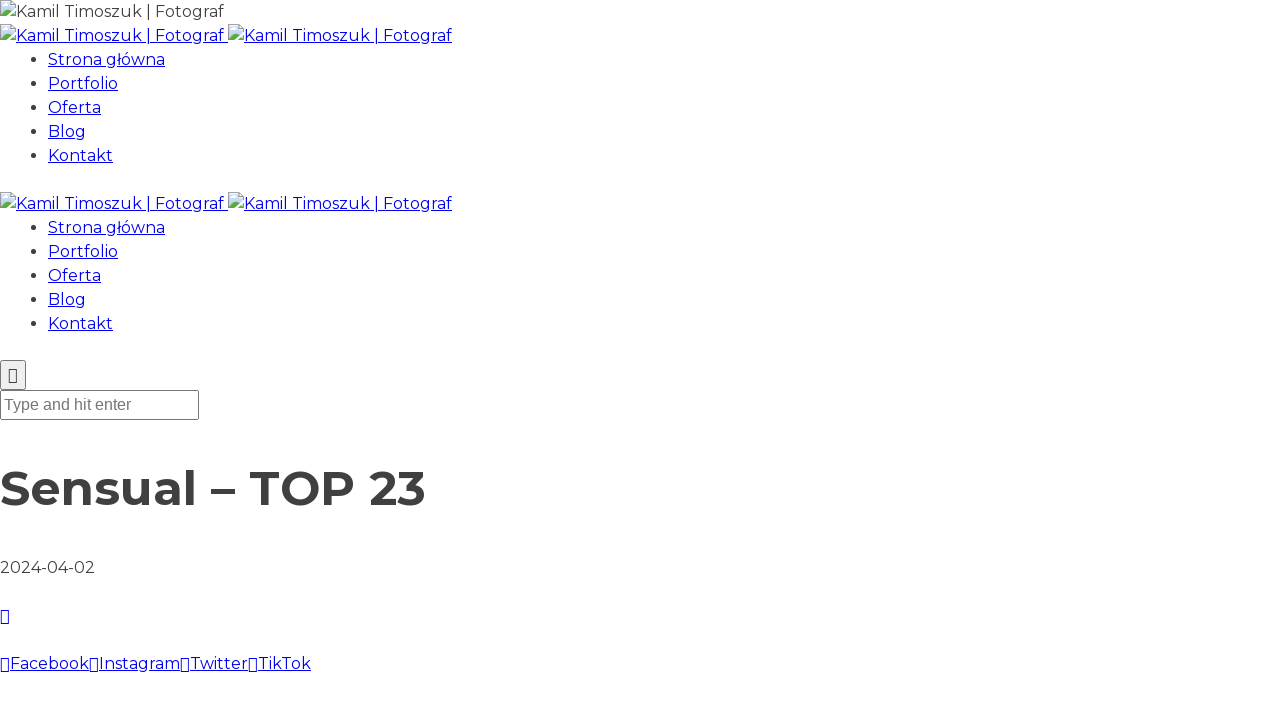

--- FILE ---
content_type: text/html; charset=UTF-8
request_url: https://kamiltimoszuk.pl/pt-portfolio/sensual-top-23/
body_size: 12510
content:

<!DOCTYPE html>
<html lang="pl-PL">
	<head>
		<meta charset="UTF-8">
		<meta name="viewport" content="width=device-width, initial-scale=1">
		<link rel="profile" href="https://gmpg.org/xfn/11">

		<title>Sensual &#8211; TOP 23 &#8211; Kamil Timoszuk | Fotograf</title>
<meta name='robots' content='max-image-preview:large' />
<link rel='dns-prefetch' href='//www.googletagmanager.com' />
<link rel='dns-prefetch' href='//fonts.googleapis.com' />
<link rel="alternate" type="application/rss+xml" title="Kamil Timoszuk | Fotograf &raquo; Kanał z wpisami" href="https://kamiltimoszuk.pl/feed/" />
<link rel="alternate" type="application/rss+xml" title="Kamil Timoszuk | Fotograf &raquo; Kanał z komentarzami" href="https://kamiltimoszuk.pl/comments/feed/" />
<link rel="alternate" title="oEmbed (JSON)" type="application/json+oembed" href="https://kamiltimoszuk.pl/wp-json/oembed/1.0/embed?url=https%3A%2F%2Fkamiltimoszuk.pl%2Fpt-portfolio%2Fsensual-top-23%2F" />
<link rel="alternate" title="oEmbed (XML)" type="text/xml+oembed" href="https://kamiltimoszuk.pl/wp-json/oembed/1.0/embed?url=https%3A%2F%2Fkamiltimoszuk.pl%2Fpt-portfolio%2Fsensual-top-23%2F&#038;format=xml" />
<style id='wp-img-auto-sizes-contain-inline-css'>
img:is([sizes=auto i],[sizes^="auto," i]){contain-intrinsic-size:3000px 1500px}
/*# sourceURL=wp-img-auto-sizes-contain-inline-css */
</style>
<style id='wp-emoji-styles-inline-css'>

	img.wp-smiley, img.emoji {
		display: inline !important;
		border: none !important;
		box-shadow: none !important;
		height: 1em !important;
		width: 1em !important;
		margin: 0 0.07em !important;
		vertical-align: -0.1em !important;
		background: none !important;
		padding: 0 !important;
	}
/*# sourceURL=wp-emoji-styles-inline-css */
</style>
<link rel='stylesheet' id='wp-block-library-css' href='https://kamiltimoszuk.pl/wp-includes/css/dist/block-library/style.min.css?ver=6.9' media='all' />
<style id='classic-theme-styles-inline-css'>
/*! This file is auto-generated */
.wp-block-button__link{color:#fff;background-color:#32373c;border-radius:9999px;box-shadow:none;text-decoration:none;padding:calc(.667em + 2px) calc(1.333em + 2px);font-size:1.125em}.wp-block-file__button{background:#32373c;color:#fff;text-decoration:none}
/*# sourceURL=/wp-includes/css/classic-themes.min.css */
</style>
<style id='global-styles-inline-css'>
:root{--wp--preset--aspect-ratio--square: 1;--wp--preset--aspect-ratio--4-3: 4/3;--wp--preset--aspect-ratio--3-4: 3/4;--wp--preset--aspect-ratio--3-2: 3/2;--wp--preset--aspect-ratio--2-3: 2/3;--wp--preset--aspect-ratio--16-9: 16/9;--wp--preset--aspect-ratio--9-16: 9/16;--wp--preset--color--black: #000000;--wp--preset--color--cyan-bluish-gray: #abb8c3;--wp--preset--color--white: #ffffff;--wp--preset--color--pale-pink: #f78da7;--wp--preset--color--vivid-red: #cf2e2e;--wp--preset--color--luminous-vivid-orange: #ff6900;--wp--preset--color--luminous-vivid-amber: #fcb900;--wp--preset--color--light-green-cyan: #7bdcb5;--wp--preset--color--vivid-green-cyan: #00d084;--wp--preset--color--pale-cyan-blue: #8ed1fc;--wp--preset--color--vivid-cyan-blue: #0693e3;--wp--preset--color--vivid-purple: #9b51e0;--wp--preset--gradient--vivid-cyan-blue-to-vivid-purple: linear-gradient(135deg,rgb(6,147,227) 0%,rgb(155,81,224) 100%);--wp--preset--gradient--light-green-cyan-to-vivid-green-cyan: linear-gradient(135deg,rgb(122,220,180) 0%,rgb(0,208,130) 100%);--wp--preset--gradient--luminous-vivid-amber-to-luminous-vivid-orange: linear-gradient(135deg,rgb(252,185,0) 0%,rgb(255,105,0) 100%);--wp--preset--gradient--luminous-vivid-orange-to-vivid-red: linear-gradient(135deg,rgb(255,105,0) 0%,rgb(207,46,46) 100%);--wp--preset--gradient--very-light-gray-to-cyan-bluish-gray: linear-gradient(135deg,rgb(238,238,238) 0%,rgb(169,184,195) 100%);--wp--preset--gradient--cool-to-warm-spectrum: linear-gradient(135deg,rgb(74,234,220) 0%,rgb(151,120,209) 20%,rgb(207,42,186) 40%,rgb(238,44,130) 60%,rgb(251,105,98) 80%,rgb(254,248,76) 100%);--wp--preset--gradient--blush-light-purple: linear-gradient(135deg,rgb(255,206,236) 0%,rgb(152,150,240) 100%);--wp--preset--gradient--blush-bordeaux: linear-gradient(135deg,rgb(254,205,165) 0%,rgb(254,45,45) 50%,rgb(107,0,62) 100%);--wp--preset--gradient--luminous-dusk: linear-gradient(135deg,rgb(255,203,112) 0%,rgb(199,81,192) 50%,rgb(65,88,208) 100%);--wp--preset--gradient--pale-ocean: linear-gradient(135deg,rgb(255,245,203) 0%,rgb(182,227,212) 50%,rgb(51,167,181) 100%);--wp--preset--gradient--electric-grass: linear-gradient(135deg,rgb(202,248,128) 0%,rgb(113,206,126) 100%);--wp--preset--gradient--midnight: linear-gradient(135deg,rgb(2,3,129) 0%,rgb(40,116,252) 100%);--wp--preset--font-size--small: 13px;--wp--preset--font-size--medium: 20px;--wp--preset--font-size--large: 36px;--wp--preset--font-size--x-large: 42px;--wp--preset--spacing--20: 0.44rem;--wp--preset--spacing--30: 0.67rem;--wp--preset--spacing--40: 1rem;--wp--preset--spacing--50: 1.5rem;--wp--preset--spacing--60: 2.25rem;--wp--preset--spacing--70: 3.38rem;--wp--preset--spacing--80: 5.06rem;--wp--preset--shadow--natural: 6px 6px 9px rgba(0, 0, 0, 0.2);--wp--preset--shadow--deep: 12px 12px 50px rgba(0, 0, 0, 0.4);--wp--preset--shadow--sharp: 6px 6px 0px rgba(0, 0, 0, 0.2);--wp--preset--shadow--outlined: 6px 6px 0px -3px rgb(255, 255, 255), 6px 6px rgb(0, 0, 0);--wp--preset--shadow--crisp: 6px 6px 0px rgb(0, 0, 0);}:where(.is-layout-flex){gap: 0.5em;}:where(.is-layout-grid){gap: 0.5em;}body .is-layout-flex{display: flex;}.is-layout-flex{flex-wrap: wrap;align-items: center;}.is-layout-flex > :is(*, div){margin: 0;}body .is-layout-grid{display: grid;}.is-layout-grid > :is(*, div){margin: 0;}:where(.wp-block-columns.is-layout-flex){gap: 2em;}:where(.wp-block-columns.is-layout-grid){gap: 2em;}:where(.wp-block-post-template.is-layout-flex){gap: 1.25em;}:where(.wp-block-post-template.is-layout-grid){gap: 1.25em;}.has-black-color{color: var(--wp--preset--color--black) !important;}.has-cyan-bluish-gray-color{color: var(--wp--preset--color--cyan-bluish-gray) !important;}.has-white-color{color: var(--wp--preset--color--white) !important;}.has-pale-pink-color{color: var(--wp--preset--color--pale-pink) !important;}.has-vivid-red-color{color: var(--wp--preset--color--vivid-red) !important;}.has-luminous-vivid-orange-color{color: var(--wp--preset--color--luminous-vivid-orange) !important;}.has-luminous-vivid-amber-color{color: var(--wp--preset--color--luminous-vivid-amber) !important;}.has-light-green-cyan-color{color: var(--wp--preset--color--light-green-cyan) !important;}.has-vivid-green-cyan-color{color: var(--wp--preset--color--vivid-green-cyan) !important;}.has-pale-cyan-blue-color{color: var(--wp--preset--color--pale-cyan-blue) !important;}.has-vivid-cyan-blue-color{color: var(--wp--preset--color--vivid-cyan-blue) !important;}.has-vivid-purple-color{color: var(--wp--preset--color--vivid-purple) !important;}.has-black-background-color{background-color: var(--wp--preset--color--black) !important;}.has-cyan-bluish-gray-background-color{background-color: var(--wp--preset--color--cyan-bluish-gray) !important;}.has-white-background-color{background-color: var(--wp--preset--color--white) !important;}.has-pale-pink-background-color{background-color: var(--wp--preset--color--pale-pink) !important;}.has-vivid-red-background-color{background-color: var(--wp--preset--color--vivid-red) !important;}.has-luminous-vivid-orange-background-color{background-color: var(--wp--preset--color--luminous-vivid-orange) !important;}.has-luminous-vivid-amber-background-color{background-color: var(--wp--preset--color--luminous-vivid-amber) !important;}.has-light-green-cyan-background-color{background-color: var(--wp--preset--color--light-green-cyan) !important;}.has-vivid-green-cyan-background-color{background-color: var(--wp--preset--color--vivid-green-cyan) !important;}.has-pale-cyan-blue-background-color{background-color: var(--wp--preset--color--pale-cyan-blue) !important;}.has-vivid-cyan-blue-background-color{background-color: var(--wp--preset--color--vivid-cyan-blue) !important;}.has-vivid-purple-background-color{background-color: var(--wp--preset--color--vivid-purple) !important;}.has-black-border-color{border-color: var(--wp--preset--color--black) !important;}.has-cyan-bluish-gray-border-color{border-color: var(--wp--preset--color--cyan-bluish-gray) !important;}.has-white-border-color{border-color: var(--wp--preset--color--white) !important;}.has-pale-pink-border-color{border-color: var(--wp--preset--color--pale-pink) !important;}.has-vivid-red-border-color{border-color: var(--wp--preset--color--vivid-red) !important;}.has-luminous-vivid-orange-border-color{border-color: var(--wp--preset--color--luminous-vivid-orange) !important;}.has-luminous-vivid-amber-border-color{border-color: var(--wp--preset--color--luminous-vivid-amber) !important;}.has-light-green-cyan-border-color{border-color: var(--wp--preset--color--light-green-cyan) !important;}.has-vivid-green-cyan-border-color{border-color: var(--wp--preset--color--vivid-green-cyan) !important;}.has-pale-cyan-blue-border-color{border-color: var(--wp--preset--color--pale-cyan-blue) !important;}.has-vivid-cyan-blue-border-color{border-color: var(--wp--preset--color--vivid-cyan-blue) !important;}.has-vivid-purple-border-color{border-color: var(--wp--preset--color--vivid-purple) !important;}.has-vivid-cyan-blue-to-vivid-purple-gradient-background{background: var(--wp--preset--gradient--vivid-cyan-blue-to-vivid-purple) !important;}.has-light-green-cyan-to-vivid-green-cyan-gradient-background{background: var(--wp--preset--gradient--light-green-cyan-to-vivid-green-cyan) !important;}.has-luminous-vivid-amber-to-luminous-vivid-orange-gradient-background{background: var(--wp--preset--gradient--luminous-vivid-amber-to-luminous-vivid-orange) !important;}.has-luminous-vivid-orange-to-vivid-red-gradient-background{background: var(--wp--preset--gradient--luminous-vivid-orange-to-vivid-red) !important;}.has-very-light-gray-to-cyan-bluish-gray-gradient-background{background: var(--wp--preset--gradient--very-light-gray-to-cyan-bluish-gray) !important;}.has-cool-to-warm-spectrum-gradient-background{background: var(--wp--preset--gradient--cool-to-warm-spectrum) !important;}.has-blush-light-purple-gradient-background{background: var(--wp--preset--gradient--blush-light-purple) !important;}.has-blush-bordeaux-gradient-background{background: var(--wp--preset--gradient--blush-bordeaux) !important;}.has-luminous-dusk-gradient-background{background: var(--wp--preset--gradient--luminous-dusk) !important;}.has-pale-ocean-gradient-background{background: var(--wp--preset--gradient--pale-ocean) !important;}.has-electric-grass-gradient-background{background: var(--wp--preset--gradient--electric-grass) !important;}.has-midnight-gradient-background{background: var(--wp--preset--gradient--midnight) !important;}.has-small-font-size{font-size: var(--wp--preset--font-size--small) !important;}.has-medium-font-size{font-size: var(--wp--preset--font-size--medium) !important;}.has-large-font-size{font-size: var(--wp--preset--font-size--large) !important;}.has-x-large-font-size{font-size: var(--wp--preset--font-size--x-large) !important;}
:where(.wp-block-post-template.is-layout-flex){gap: 1.25em;}:where(.wp-block-post-template.is-layout-grid){gap: 1.25em;}
:where(.wp-block-term-template.is-layout-flex){gap: 1.25em;}:where(.wp-block-term-template.is-layout-grid){gap: 1.25em;}
:where(.wp-block-columns.is-layout-flex){gap: 2em;}:where(.wp-block-columns.is-layout-grid){gap: 2em;}
:root :where(.wp-block-pullquote){font-size: 1.5em;line-height: 1.6;}
/*# sourceURL=global-styles-inline-css */
</style>
<link rel='stylesheet' id='contact-form-7-css' href='https://kamiltimoszuk.pl/wp-content/plugins/contact-form-7/includes/css/styles.css?ver=6.1.4' media='all' />
<style id='woocommerce-inline-inline-css'>
.woocommerce form .form-row .required { visibility: visible; }
/*# sourceURL=woocommerce-inline-inline-css */
</style>
<link rel='stylesheet' id='popup-css-css' href='https://kamiltimoszuk.pl/wp-content/plugins/pt-novo-shortcodes/include/popup/style.css?ver=1.0.0' media='all' />
<link rel='stylesheet' id='elementor-frontend-css' href='https://kamiltimoszuk.pl/wp-content/plugins/elementor/assets/css/frontend.min.css?ver=3.34.1' media='all' />
<link rel='stylesheet' id='elementor-post-8-css' href='https://kamiltimoszuk.pl/wp-content/uploads/elementor/css/post-8.css?ver=1768494781' media='all' />
<link rel='stylesheet' id='swiper-css' href='https://kamiltimoszuk.pl/wp-content/plugins/elementor/assets/lib/swiper/v8/css/swiper.min.css?ver=8.4.5' media='all' />
<link rel='stylesheet' id='owl-carousel-css' href='https://kamiltimoszuk.pl/wp-content/plugins/pt-novo-shortcodes/assets/css/owl.carousel.css?ver=2.3.4' media='all' />
<link rel='stylesheet' id='novo-icons-css' href='https://kamiltimoszuk.pl/wp-content/themes/novo/css/iconfont.css?ver=6.9' media='all' />
<link rel='stylesheet' id='fontawesome-css' href='https://kamiltimoszuk.pl/wp-content/themes/novo/css/fontawesome.min.css?ver=6.9' media='all' />
<link rel='stylesheet' id='circle-animations-css' href='https://kamiltimoszuk.pl/wp-content/themes/novo/css/circle_animations.css?ver=6.9' media='all' />
<link rel='stylesheet' id='novo-style-css' href='https://kamiltimoszuk.pl/wp-content/themes/novo/style.css?ver=6.9' media='all' />
<style id='novo-style-inline-css'>
body .booked-modal input.button.button-primary,body .booked-calendar-shortcode-wrap .booked-calendar tbody td.today:hover .date .number {
      background: #c48f56 !important;
    }
/*# sourceURL=novo-style-inline-css */
</style>
<link rel='stylesheet' id='woocommerce-general-css' href='https://kamiltimoszuk.pl/wp-content/themes/novo/css/woocommerce.css?ver=6.9' media='all' />
<link rel='stylesheet' id='woocommerce-layout-css' href='https://kamiltimoszuk.pl/wp-content/themes/novo/css/woocommerce-layout.css?ver=6.9' media='all' />
<link rel='stylesheet' id='select2-css' href='https://kamiltimoszuk.pl/wp-content/themes/novo/css/select2.css?ver=6.9' media='all' />
<link rel='stylesheet' id='novo-main-style-css' href='https://kamiltimoszuk.pl/wp-content/themes/novo/css/style.css?ver=6.9' media='all' />
<link rel='stylesheet' id='somo-montserrat-css' href='//fonts.googleapis.com/css?family=Montserrat%3A100%2C100italic%2C200%2C200italic%2C300%2C300italic%2Cregular%2Citalic%2C500%2C500italic%2C600%2C600italic%2C700%2C700italic%2C800%2C800italic%2C900%2C900italic&#038;display=swap&#038;ver=1' media='all' />
<link rel='stylesheet' id='vc_font_awesome_5_shims-css' href='https://kamiltimoszuk.pl/wp-content/plugins/js_composer/assets/lib/bower/font-awesome/css/v4-shims.min.css?ver=7.4' media='all' />
<link rel='stylesheet' id='pt-addons-css' href='https://kamiltimoszuk.pl/wp-content/plugins/pt-novo-shortcodes/assets/css/pt-addons.css?ver=6.9' media='all' />
<link rel='stylesheet' id='novo-main-mobile-css' href='https://kamiltimoszuk.pl/wp-content/themes/novo/css/mobile.css?ver=6.9' media='all' />
<link rel='stylesheet' id='pixproof_inuit-css' href='https://kamiltimoszuk.pl/wp-content/plugins/pixproof/assets/css/inuit.css?ver=2.0.0' media='all' />
<link rel='stylesheet' id='pixproof_magnific-popup-css' href='https://kamiltimoszuk.pl/wp-content/plugins/pixproof/assets/css/mangnific-popup.css?ver=2.0.0' media='all' />
<link rel='stylesheet' id='elementor-gf-local-roboto-css' href='https://kamiltimoszuk.pl/wp-content/uploads/elementor/google-fonts/css/roboto.css?ver=1742933744' media='all' />
<link rel='stylesheet' id='elementor-gf-local-robotoslab-css' href='https://kamiltimoszuk.pl/wp-content/uploads/elementor/google-fonts/css/robotoslab.css?ver=1742933755' media='all' />
<script src="https://kamiltimoszuk.pl/wp-includes/js/jquery/jquery.min.js?ver=3.7.1" id="jquery-core-js"></script>
<script src="https://kamiltimoszuk.pl/wp-includes/js/jquery/jquery-migrate.min.js?ver=3.4.1" id="jquery-migrate-js"></script>
<script src="https://kamiltimoszuk.pl/wp-content/plugins/woocommerce/assets/js/jquery-blockui/jquery.blockUI.min.js?ver=2.7.0-wc.10.4.3" id="wc-jquery-blockui-js" data-wp-strategy="defer"></script>
<script id="wc-add-to-cart-js-extra">
/* <![CDATA[ */
var wc_add_to_cart_params = {"ajax_url":"/wp-admin/admin-ajax.php","wc_ajax_url":"/?wc-ajax=%%endpoint%%","i18n_view_cart":"Zobacz koszyk","cart_url":"https://kamiltimoszuk.pl/koszyk/","is_cart":"","cart_redirect_after_add":"no"};
//# sourceURL=wc-add-to-cart-js-extra
/* ]]> */
</script>
<script src="https://kamiltimoszuk.pl/wp-content/plugins/woocommerce/assets/js/frontend/add-to-cart.min.js?ver=10.4.3" id="wc-add-to-cart-js" data-wp-strategy="defer"></script>
<script src="https://kamiltimoszuk.pl/wp-content/plugins/woocommerce/assets/js/js-cookie/js.cookie.min.js?ver=2.1.4-wc.10.4.3" id="wc-js-cookie-js" defer="defer" data-wp-strategy="defer"></script>
<script id="woocommerce-js-extra">
/* <![CDATA[ */
var woocommerce_params = {"ajax_url":"/wp-admin/admin-ajax.php","wc_ajax_url":"/?wc-ajax=%%endpoint%%","i18n_password_show":"Poka\u017c has\u0142o","i18n_password_hide":"Ukryj has\u0142o"};
//# sourceURL=woocommerce-js-extra
/* ]]> */
</script>
<script src="https://kamiltimoszuk.pl/wp-content/plugins/woocommerce/assets/js/frontend/woocommerce.min.js?ver=10.4.3" id="woocommerce-js" defer="defer" data-wp-strategy="defer"></script>
<script src="https://kamiltimoszuk.pl/wp-content/plugins/js_composer/assets/js/vendors/woocommerce-add-to-cart.js?ver=7.4" id="vc_woocommerce-add-to-cart-js-js"></script>
<script id="zilla-likes-js-extra">
/* <![CDATA[ */
var zilla_likes = {"ajaxurl":"https://kamiltimoszuk.pl/wp-admin/admin-ajax.php"};
//# sourceURL=zilla-likes-js-extra
/* ]]> */
</script>
<script src="https://kamiltimoszuk.pl/wp-content/plugins/pt-novo-shortcodes/assets/js/zilla-likes.js?ver=6.9" id="zilla-likes-js"></script>

<!-- Fragment znacznika Google (gtag.js) dodany przez Site Kit -->
<!-- Fragment Google Analytics dodany przez Site Kit -->
<script src="https://www.googletagmanager.com/gtag/js?id=GT-PJ5STD8" id="google_gtagjs-js" async></script>
<script id="google_gtagjs-js-after">
/* <![CDATA[ */
window.dataLayer = window.dataLayer || [];function gtag(){dataLayer.push(arguments);}
gtag("set","linker",{"domains":["kamiltimoszuk.pl"]});
gtag("js", new Date());
gtag("set", "developer_id.dZTNiMT", true);
gtag("config", "GT-PJ5STD8");
//# sourceURL=google_gtagjs-js-after
/* ]]> */
</script>
<script></script><link rel="https://api.w.org/" href="https://kamiltimoszuk.pl/wp-json/" /><link rel="EditURI" type="application/rsd+xml" title="RSD" href="https://kamiltimoszuk.pl/xmlrpc.php?rsd" />
<meta name="generator" content="WordPress 6.9" />
<meta name="generator" content="WooCommerce 10.4.3" />
<link rel="canonical" href="https://kamiltimoszuk.pl/pt-portfolio/sensual-top-23/" />
<link rel='shortlink' href='https://kamiltimoszuk.pl/?p=4173' />
<meta name="generator" content="Redux 4.5.10" /><meta name="generator" content="Site Kit by Google 1.168.0" />      <meta property="og:title" content="Sensual &#8211; TOP 23" />
                <meta property="og:image" content="https://kamiltimoszuk.pl/wp-content/uploads/2024/04/TOP23-683x1024.webp" />
        	<noscript><style>.woocommerce-product-gallery{ opacity: 1 !important; }</style></noscript>
	
<!-- Znaczniki meta Google AdSense dodane przez Site Kit -->
<meta name="google-adsense-platform-account" content="ca-host-pub-2644536267352236">
<meta name="google-adsense-platform-domain" content="sitekit.withgoogle.com">
<!-- Zakończ dodawanie meta znaczników Google AdSense przez Site Kit -->
<meta name="generator" content="Elementor 3.34.1; features: e_font_icon_svg, additional_custom_breakpoints; settings: css_print_method-external, google_font-enabled, font_display-swap">
			<style>
				.e-con.e-parent:nth-of-type(n+4):not(.e-lazyloaded):not(.e-no-lazyload),
				.e-con.e-parent:nth-of-type(n+4):not(.e-lazyloaded):not(.e-no-lazyload) * {
					background-image: none !important;
				}
				@media screen and (max-height: 1024px) {
					.e-con.e-parent:nth-of-type(n+3):not(.e-lazyloaded):not(.e-no-lazyload),
					.e-con.e-parent:nth-of-type(n+3):not(.e-lazyloaded):not(.e-no-lazyload) * {
						background-image: none !important;
					}
				}
				@media screen and (max-height: 640px) {
					.e-con.e-parent:nth-of-type(n+2):not(.e-lazyloaded):not(.e-no-lazyload),
					.e-con.e-parent:nth-of-type(n+2):not(.e-lazyloaded):not(.e-no-lazyload) * {
						background-image: none !important;
					}
				}
			</style>
			<meta name="generator" content="Powered by WPBakery Page Builder - drag and drop page builder for WordPress."/>
<meta name="generator" content="Powered by Slider Revolution 6.7.40 - responsive, Mobile-Friendly Slider Plugin for WordPress with comfortable drag and drop interface." />
<link rel="icon" href="https://kamiltimoszuk.pl/wp-content/uploads/2024/04/cropped-favicon-32x32.jpg" sizes="32x32" />
<link rel="icon" href="https://kamiltimoszuk.pl/wp-content/uploads/2024/04/cropped-favicon-192x192.jpg" sizes="192x192" />
<link rel="apple-touch-icon" href="https://kamiltimoszuk.pl/wp-content/uploads/2024/04/cropped-favicon-180x180.jpg" />
<meta name="msapplication-TileImage" content="https://kamiltimoszuk.pl/wp-content/uploads/2024/04/cropped-favicon-270x270.jpg" />
<script>function setREVStartSize(e){
			//window.requestAnimationFrame(function() {
				window.RSIW = window.RSIW===undefined ? window.innerWidth : window.RSIW;
				window.RSIH = window.RSIH===undefined ? window.innerHeight : window.RSIH;
				try {
					var pw = document.getElementById(e.c).parentNode.offsetWidth,
						newh;
					pw = pw===0 || isNaN(pw) || (e.l=="fullwidth" || e.layout=="fullwidth") ? window.RSIW : pw;
					e.tabw = e.tabw===undefined ? 0 : parseInt(e.tabw);
					e.thumbw = e.thumbw===undefined ? 0 : parseInt(e.thumbw);
					e.tabh = e.tabh===undefined ? 0 : parseInt(e.tabh);
					e.thumbh = e.thumbh===undefined ? 0 : parseInt(e.thumbh);
					e.tabhide = e.tabhide===undefined ? 0 : parseInt(e.tabhide);
					e.thumbhide = e.thumbhide===undefined ? 0 : parseInt(e.thumbhide);
					e.mh = e.mh===undefined || e.mh=="" || e.mh==="auto" ? 0 : parseInt(e.mh,0);
					if(e.layout==="fullscreen" || e.l==="fullscreen")
						newh = Math.max(e.mh,window.RSIH);
					else{
						e.gw = Array.isArray(e.gw) ? e.gw : [e.gw];
						for (var i in e.rl) if (e.gw[i]===undefined || e.gw[i]===0) e.gw[i] = e.gw[i-1];
						e.gh = e.el===undefined || e.el==="" || (Array.isArray(e.el) && e.el.length==0)? e.gh : e.el;
						e.gh = Array.isArray(e.gh) ? e.gh : [e.gh];
						for (var i in e.rl) if (e.gh[i]===undefined || e.gh[i]===0) e.gh[i] = e.gh[i-1];
											
						var nl = new Array(e.rl.length),
							ix = 0,
							sl;
						e.tabw = e.tabhide>=pw ? 0 : e.tabw;
						e.thumbw = e.thumbhide>=pw ? 0 : e.thumbw;
						e.tabh = e.tabhide>=pw ? 0 : e.tabh;
						e.thumbh = e.thumbhide>=pw ? 0 : e.thumbh;
						for (var i in e.rl) nl[i] = e.rl[i]<window.RSIW ? 0 : e.rl[i];
						sl = nl[0];
						for (var i in nl) if (sl>nl[i] && nl[i]>0) { sl = nl[i]; ix=i;}
						var m = pw>(e.gw[ix]+e.tabw+e.thumbw) ? 1 : (pw-(e.tabw+e.thumbw)) / (e.gw[ix]);
						newh =  (e.gh[ix] * m) + (e.tabh + e.thumbh);
					}
					var el = document.getElementById(e.c);
					if (el!==null && el) el.style.height = newh+"px";
					el = document.getElementById(e.c+"_wrapper");
					if (el!==null && el) {
						el.style.height = newh+"px";
						el.style.display = "block";
					}
				} catch(e){
					console.log("Failure at Presize of Slider:" + e)
				}
			//});
		  };</script>
		<style id="wp-custom-css">
			.page-id-753 table tr td
{
	border: 0px solid;
}

.page-id-753 table{
	border: none;
	text-align: center;
	width: 100%;
}

.page-id-753 input{
	height: 40px;
}

.page-id-753 input[type="submit"]{
	height: 30px;
	width: 100px;
	background-color: #cfa664;
	font-weight: 600;
	color: black;
  margin-left:40px;
}

.page-id-705 .vc_row.vc_row-flex>.vc_column_container>.vc_column-inner{
	justify-content: normal;
	padding-top: 0px;
	
}
.page-id-3035
button:nth-child(1){
	display: none;
}

.page-id-708
button:nth-child(1){
	display: none;
}

.page-id-1805
.button-style2 span{
	font-size: 14px;
}

@media only screen and (max-width: 1000px){
.page-id-1805 .side-img.style-circle{
		margin-left: auto;
		margin-right: auto;
		width: 50%;
	}
}

.page-id-1805 .button:nth-child(1){
display: none;	
}
@media only screen and (max-width: 1000px){
.num-box-items .num-box .num{
	text-align: center;
}
	.num-box-items .num-box .title{
		text-align: center;
	}
	
	.vc_custom_1709591102718 {
		text-align: center;
	}

	
}

.grecaptcha-badge{
	visibility: hidden!important;
}		</style>
		<style id="novo_theme-dynamic-css" title="dynamic-css" class="redux-options-output">.header_type_side .site-header .logo img, .header_type_side .site-header .logo a{height:61px;width:130px;}body{font-family: Montserrat;font-weight: 400;font-size: 16px;}h1, .h1{font-family: Montserrat;font-weight: 700;font-size: 60px;}h2, .h2{font-family: Montserrat;font-weight: 700;font-size: 48px;}h3, .h3{font-family: Montserrat;font-weight: 700;font-size: 36px;}h4, .h4{font-family: Montserrat;font-weight: 700;font-size: 30px;}h5, .h5{font-family: Montserrat;font-weight: 700;font-size: 24px;}h6, .h6{font-family: Montserrat;font-weight: 700;font-size: 18px;}.banner-404{color:#FFFFFF;}.banner-404 .b-404-heading{color:#C48F56;}.banner-coming-soon{color:#FFFFFF;}.banner-coming-soon .b-coming-heading{color:#C48F56;}</style><noscript><style> .wpb_animate_when_almost_visible { opacity: 1; }</style></noscript>	</head>

	<body class="wp-singular pt-portfolio-template-default single single-pt-portfolio postid-4173 wp-theme-novo theme-novo page-id-4173 woocommerce-no-js site-dark header_type_1804 header_space_yes mobile_false nav_hover_style2 lazyload_false chrome osx wpb-js-composer js-comp-ver-7.4 vc_responsive elementor-default elementor-kit-8">
		<div id="all" class="site">
      							<div class="preloader">
					<div class="preloader_img"><img src="https://kamiltimoszuk.pl/wp-content/uploads/2021/06/logo-light.webp" alt="Kamil Timoszuk | Fotograf"></div>
				</div>
			      <header class="site-header header-1804 light-header fixed-header">
        				<div class="header-main-block">
								<div class="container-fluid">
						<div class="row">
										<div class="desktop-main-bar-left col-auto">
								<div class="logo-block">
					<div class="logo site-logo-696befb3f057b">
						<a href="https://kamiltimoszuk.pl/" data-magic-cursor="link">
															<img class="light" src="https://kamiltimoszuk.pl/wp-content/uploads/2021/06/logo-light.webp" alt="Kamil Timoszuk | Fotograf">
															<img class="dark" src="https://kamiltimoszuk.pl/wp-content/uploads/2021/06/logo-dark.webp" alt="Kamil Timoszuk | Fotograf">
													</a>
					</div>
				</div>
						</div>
						<div class="desktop-main-bar-right col">
				                  <nav class="navigation navigation-696befb3f11a8 visible_menu hover-style2">
            <ul id="menu-menu-1" class="menu"><li id="menu-item-1810" class="menu-item menu-item-type-custom menu-item-object-custom menu-item-home menu-item-1810"><a href="https://kamiltimoszuk.pl/"><span>Strona główna</span></a></li>
<li id="menu-item-3042" class="menu-item menu-item-type-post_type menu-item-object-page menu-item-3042"><a href="https://kamiltimoszuk.pl/portfolio/"><span>Portfolio</span></a></li>
<li id="menu-item-3070" class="menu-item menu-item-type-post_type menu-item-object-page menu-item-3070"><a href="https://kamiltimoszuk.pl/oferta/"><span>Oferta</span></a></li>
<li id="menu-item-5393" class="menu-item menu-item-type-post_type menu-item-object-page menu-item-5393"><a href="https://kamiltimoszuk.pl/blog/"><span>Blog</span></a></li>
<li id="menu-item-3073" class="menu-item menu-item-type-post_type menu-item-object-page menu-item-3073"><a href="https://kamiltimoszuk.pl/kontakt/"><span>Kontakt</span></a></li>
</ul>          </nav>
        				<div class="butter-button nav-button visible_menu" data-type=".navigation-696befb3f11a8"><div></div></div>
						</div>
									</div>
					</div>
							</div>
			              </header>

            
					  <div class="site-header mobile-type header-1804 light-header fixed-header">
        				<div class="header-main-block">
								<div class="container-fluid">
						<div class="row">
										<div class="mobile-main-bar-left col-auto">
								<div class="logo-block">
					<div class="logo site-logo-696befb3f39f7">
						<a href="https://kamiltimoszuk.pl/" data-magic-cursor="link">
															<img class="light" src="https://kamiltimoszuk.pl/wp-content/uploads/2021/06/logo-light-mobile.webp" alt="Kamil Timoszuk | Fotograf">
															<img class="dark" src="https://kamiltimoszuk.pl/wp-content/uploads/2021/06/logo-dark-mobile.webp" alt="Kamil Timoszuk | Fotograf">
													</a>
					</div>
				</div>
						</div>
						<div class="mobile-main-bar-right col">
				        				<div class="butter-button nav-button visible_menu" data-type=".navigation-696befb4001a5"><div></div></div>
						</div>
									</div>
					</div>
							</div>
			      </div>
            <div class="mobile-navigation-block header-1804 light-header fixed-header">
        <nav class="mobile-navigation navigation-696befb4001a5 hover-style1">
          <ul id="menu-menu-3" class="menu container"><li class="menu-item menu-item-type-custom menu-item-object-custom menu-item-home menu-item-1810"><a href="https://kamiltimoszuk.pl/"><span>Strona główna</span></a></li>
<li class="menu-item menu-item-type-post_type menu-item-object-page menu-item-3042"><a href="https://kamiltimoszuk.pl/portfolio/"><span>Portfolio</span></a></li>
<li class="menu-item menu-item-type-post_type menu-item-object-page menu-item-3070"><a href="https://kamiltimoszuk.pl/oferta/"><span>Oferta</span></a></li>
<li class="menu-item menu-item-type-post_type menu-item-object-page menu-item-5393"><a href="https://kamiltimoszuk.pl/blog/"><span>Blog</span></a></li>
<li class="menu-item menu-item-type-post_type menu-item-object-page menu-item-3073"><a href="https://kamiltimoszuk.pl/kontakt/"><span>Kontakt</span></a></li>
</ul>        </nav>
              </div>
										<div class="header-space"></div>
			      				<div class="search-popup main-row">
					<div class="centered-container"><form role="search" method="get" class="searchform" action="https://kamiltimoszuk.pl/" >
	<button type="submit" class="searchsubmit" value=""><i class="basic-ui-icon-search"></i></button>
	<div><input type="text" value="" placeholder="Type and hit enter" name="s" class="input" /></div>
</form></div>
				</div>
			
<main class="main-row">
  <div class="container">
    	    <div id="post-4173" class="post-4173 pt-portfolio type-pt-portfolio status-publish has-post-thumbnail hentry pt-portfolio-category-sensual pt-portfolio-category-top">
	      	      <div class="site-content">
	        <div class="heading-decor">
	          <h1 class="h2">Sensual &#8211; TOP 23</h1>
	        </div>
	        	        <div class="date">2024-04-02</div>
	        	        <div class="post-img"><img fetchpriority="high" width="1365" height="2048" src="https://kamiltimoszuk.pl/wp-content/uploads/2024/04/TOP23.webp" class="attachment-full size-full" alt="" decoding="async" srcset="https://kamiltimoszuk.pl/wp-content/uploads/2024/04/TOP23.webp 1365w, https://kamiltimoszuk.pl/wp-content/uploads/2024/04/TOP23-200x300.webp 200w, https://kamiltimoszuk.pl/wp-content/uploads/2024/04/TOP23-683x1024.webp 683w, https://kamiltimoszuk.pl/wp-content/uploads/2024/04/TOP23-768x1152.webp 768w, https://kamiltimoszuk.pl/wp-content/uploads/2024/04/TOP23-1024x1536.webp 1024w, https://kamiltimoszuk.pl/wp-content/uploads/2024/04/TOP23-47x70.webp 47w, https://kamiltimoszuk.pl/wp-content/uploads/2024/04/TOP23-600x900.webp 600w" sizes="(max-width: 1365px) 100vw, 1365px" /></div>
	        	                <div class="post-content">
                                                </div>
      </div>
              <div class="post-bottom">
                    <a href="https://kamiltimoszuk.pl/portfolio/" class="back-to-main"><i class="fas fa-th"></i></a>
                  </div>
                      </div>
    
  </div>
</main>

      				<div class="footer-social-button">
					<a href="https://www.facebook.com/KamilTimoszukPL" class="item" target=_self"><i class="fab fa-facebook-f"></i><span>Facebook</span></a><a href="https://www.instagram.com/kamiltimoszuk.pl/" class="item" target=_self"><i class="fab fa-instagram"></i><span>Instagram</span></a><a href="https://twitter.com/KamilTimoszukPL/" class="item" target=_self"><i class="fab fa-x-twitter"></i><span>Twitter</span></a><a href="https://www.tiktok.com/@kamiltimoszuk.pl" class="item" target=_self"><i class="fab fa-tiktok"></i><span>TikTok</span></a>				</div>
							<footer class="site-footer custom footer-1750">
                      <div class="container"><div class="vc_row wpb_row vc_row-fluid vc_row-696befb40b02f"><div class="wpb_column vc_column_container vc_col-sm-6 vc_row-696befb40b884"><div class="vc_column-inner "><div class="wpb_wrapper">
	<div  class="wpb_single_image wpb_content_element vc_align_center">
		
		<figure class="wpb_wrapper vc_figure">
			<div class="vc_single_image-wrapper   vc_box_border_grey"><img width="248" height="117" src="https://kamiltimoszuk.pl/wp-content/uploads/2021/06/logo-light.webp" class="vc_single_image-img attachment-full" alt="" title="logo-light" decoding="async" srcset="https://kamiltimoszuk.pl/wp-content/uploads/2021/06/logo-light.webp 248w, https://kamiltimoszuk.pl/wp-content/uploads/2021/06/logo-light-70x33.webp 70w" sizes="(max-width: 248px) 100vw, 248px" /></div>
		</figure>
	</div>
</div></div></div><div class="wpb_column vc_column_container vc_col-sm-6 vc_row-66031991ef8b9"><div class="vc_column-inner "><div class="wpb_wrapper">      <div class="heading-block heading-60b6236212a30 tal h-h5 with-line vc_custom_1711658046674">
                  <h5 class="h">Kontakt</h5>
              </div>
    
	<div class="wpb_raw_code wpb_content_element wpb_raw_html vc_custom_1713905141885" >
		<div class="wpb_wrapper">
			<div class="contact-row"><span>tel.:</span> <a style="text-decoration: none;" href="phone:+48694392741">+48 694 392 741</a></div>
<div class="contact-row"><span>e-mail:</span> <a style="text-decoration: none;" href="mailto:kamil.timoszuk@gmail.com">kamil.timoszuk@gmail.com</a></div>
		</div>
	</div>

	<div class="wpb_raw_code wpb_content_element wpb_raw_html" >
		<div class="wpb_wrapper">
			<div class="copyright">KamilTimoszuk.pl © 2024 Wszelkie prawa zastrzeżone</div>
		</div>
	</div>
</div></div></div></div></div>
                      <div id="scroll-top" class="scroll-up-button basic-ui-icon-up-arrow"></div>
          				</footer>
							<div class="gdpr-modal-block">
					<div class="close basic-ui-icon-cancel"></div>
					<div class="text">Strona korzysta z ciasteczek. Kontynuując przeglądanie strony zgadzasz się z polityką prywatności.</div>
				</div>
					</div>
		
		
		<script>
			window.RS_MODULES = window.RS_MODULES || {};
			window.RS_MODULES.modules = window.RS_MODULES.modules || {};
			window.RS_MODULES.waiting = window.RS_MODULES.waiting || [];
			window.RS_MODULES.defered = true;
			window.RS_MODULES.moduleWaiting = window.RS_MODULES.moduleWaiting || {};
			window.RS_MODULES.type = 'compiled';
		</script>
		<script type="speculationrules">
{"prefetch":[{"source":"document","where":{"and":[{"href_matches":"/*"},{"not":{"href_matches":["/wp-*.php","/wp-admin/*","/wp-content/uploads/*","/wp-content/*","/wp-content/plugins/*","/wp-content/themes/novo/*","/*\\?(.+)"]}},{"not":{"selector_matches":"a[rel~=\"nofollow\"]"}},{"not":{"selector_matches":".no-prefetch, .no-prefetch a"}}]},"eagerness":"conservative"}]}
</script>
			<script>
				const lazyloadRunObserver = () => {
					const lazyloadBackgrounds = document.querySelectorAll( `.e-con.e-parent:not(.e-lazyloaded)` );
					const lazyloadBackgroundObserver = new IntersectionObserver( ( entries ) => {
						entries.forEach( ( entry ) => {
							if ( entry.isIntersecting ) {
								let lazyloadBackground = entry.target;
								if( lazyloadBackground ) {
									lazyloadBackground.classList.add( 'e-lazyloaded' );
								}
								lazyloadBackgroundObserver.unobserve( entry.target );
							}
						});
					}, { rootMargin: '200px 0px 200px 0px' } );
					lazyloadBackgrounds.forEach( ( lazyloadBackground ) => {
						lazyloadBackgroundObserver.observe( lazyloadBackground );
					} );
				};
				const events = [
					'DOMContentLoaded',
					'elementor/lazyload/observe',
				];
				events.forEach( ( event ) => {
					document.addEventListener( event, lazyloadRunObserver );
				} );
			</script>
			<script type="text/html" id="wpb-modifications"> window.wpbCustomElement = 1; </script>	<script>
		(function () {
			var c = document.body.className;
			c = c.replace(/woocommerce-no-js/, 'woocommerce-js');
			document.body.className = c;
		})();
	</script>
	<link rel='stylesheet' id='wc-blocks-style-css' href='https://kamiltimoszuk.pl/wp-content/plugins/woocommerce/assets/client/blocks/wc-blocks.css?ver=wc-10.4.3' media='all' />
<link rel='stylesheet' id='pt-inline-css' href='https://kamiltimoszuk.pl/wp-content/plugins/pt-novo-shortcodes/assets/css/pt-inline.css?ver=6.9' media='all' />
<style id='pt-inline-inline-css'>
.header-1804 .site-logo-696befb3f39f7 img{width:130 !important;height:61 !important}
.vc_custom_1711658046674{margin-top:17px !important;margin-bottom:21px !important}.vc_custom_1713905141885{margin-bottom:28px !important}
.heading-60b6236212a30 .h{line-height:1.12}
/*# sourceURL=pt-inline-inline-css */
</style>
<link rel='stylesheet' id='js_composer_front-css' href='https://kamiltimoszuk.pl/wp-content/plugins/js_composer/assets/css/js_composer.min.css?ver=7.4' media='all' />
<link rel='stylesheet' id='rs-plugin-settings-css' href='//kamiltimoszuk.pl/wp-content/plugins/revslider/sr6/assets/css/rs6.css?ver=6.7.40' media='all' />
<style id='rs-plugin-settings-inline-css'>
#rs-demo-id {}
/*# sourceURL=rs-plugin-settings-inline-css */
</style>
<script src="https://kamiltimoszuk.pl/wp-includes/js/dist/hooks.min.js?ver=dd5603f07f9220ed27f1" id="wp-hooks-js"></script>
<script src="https://kamiltimoszuk.pl/wp-includes/js/dist/i18n.min.js?ver=c26c3dc7bed366793375" id="wp-i18n-js"></script>
<script id="wp-i18n-js-after">
/* <![CDATA[ */
wp.i18n.setLocaleData( { 'text direction\u0004ltr': [ 'ltr' ] } );
//# sourceURL=wp-i18n-js-after
/* ]]> */
</script>
<script src="https://kamiltimoszuk.pl/wp-content/plugins/contact-form-7/includes/swv/js/index.js?ver=6.1.4" id="swv-js"></script>
<script id="contact-form-7-js-translations">
/* <![CDATA[ */
( function( domain, translations ) {
	var localeData = translations.locale_data[ domain ] || translations.locale_data.messages;
	localeData[""].domain = domain;
	wp.i18n.setLocaleData( localeData, domain );
} )( "contact-form-7", {"translation-revision-date":"2025-12-11 12:03:49+0000","generator":"GlotPress\/4.0.3","domain":"messages","locale_data":{"messages":{"":{"domain":"messages","plural-forms":"nplurals=3; plural=(n == 1) ? 0 : ((n % 10 >= 2 && n % 10 <= 4 && (n % 100 < 12 || n % 100 > 14)) ? 1 : 2);","lang":"pl"},"This contact form is placed in the wrong place.":["Ten formularz kontaktowy zosta\u0142 umieszczony w niew\u0142a\u015bciwym miejscu."],"Error:":["B\u0142\u0105d:"]}},"comment":{"reference":"includes\/js\/index.js"}} );
//# sourceURL=contact-form-7-js-translations
/* ]]> */
</script>
<script id="contact-form-7-js-before">
/* <![CDATA[ */
var wpcf7 = {
    "api": {
        "root": "https:\/\/kamiltimoszuk.pl\/wp-json\/",
        "namespace": "contact-form-7\/v1"
    }
};
//# sourceURL=contact-form-7-js-before
/* ]]> */
</script>
<script src="https://kamiltimoszuk.pl/wp-content/plugins/contact-form-7/includes/js/index.js?ver=6.1.4" id="contact-form-7-js"></script>
<script src="//kamiltimoszuk.pl/wp-content/plugins/revslider/sr6/assets/js/rbtools.min.js?ver=6.7.40" defer async id="tp-tools-js"></script>
<script src="//kamiltimoszuk.pl/wp-content/plugins/revslider/sr6/assets/js/rs6.min.js?ver=6.7.40" defer async id="revmin-js"></script>
<script id="pixproof_plugin-script-js-extra">
/* <![CDATA[ */
var pixproof = {"ajaxurl":"https://kamiltimoszuk.pl/wp-admin/admin-ajax.php","pixproof_settings":{"zip_archive_generation":false},"l10n":{"select":"Select","deselect":"Deselect","ofCounter":"of","next":"Next","previous":"Previous"}};
//# sourceURL=pixproof_plugin-script-js-extra
/* ]]> */
</script>
<script src="https://kamiltimoszuk.pl/wp-content/plugins/pixproof/assets/js/public.js?ver=2.0.0" id="pixproof_plugin-script-js"></script>
<script src="https://cdnjs.cloudflare.com/ajax/libs/gsap/3.4.2/gsap.min.js?ver=3.4.2" id="gsap-js"></script>
<script id="popup-js-js-extra">
/* <![CDATA[ */
var yprm_popup_vars = {"likes":"likes","like":"like","view_project":"view project","popup_arrows":"show","popup_counter":"show","popup_back_to_grid":"hide","popup_fullscreen":"show","popup_autoplay":"show","popup_share":"hide","popup_likes":"hide","popup_project_link":"hide","popup_image_title":"hide","popup_image_desc":"show"};
//# sourceURL=popup-js-js-extra
/* ]]> */
</script>
<script src="https://kamiltimoszuk.pl/wp-content/plugins/pt-novo-shortcodes/include/popup/script.js?ver=1.0.0" id="popup-js-js"></script>
<script id="pt-scripts-js-extra">
/* <![CDATA[ */
var yprm_ajax = {"url":"https://kamiltimoszuk.pl/wp-admin/admin-ajax.php"};
//# sourceURL=pt-scripts-js-extra
/* ]]> */
</script>
<script src="https://kamiltimoszuk.pl/wp-content/plugins/pt-novo-shortcodes/assets/js/pt-scripts.js?ver=1.0.0" id="pt-scripts-js"></script>
<script src="https://kamiltimoszuk.pl/wp-content/plugins/pt-novo-shortcodes/assets/js/swiper.min.js?ver=6.1.1" id="swiper-6.1.1-js"></script>
<script src="https://kamiltimoszuk.pl/wp-content/plugins/pt-novo-shortcodes/assets/js/owl.carousel.min.js?ver=2.3.4" id="owl-carousel-js"></script>
<script src="https://kamiltimoszuk.pl/wp-content/plugins/woocommerce/assets/js/sourcebuster/sourcebuster.min.js?ver=10.4.3" id="sourcebuster-js-js"></script>
<script id="wc-order-attribution-js-extra">
/* <![CDATA[ */
var wc_order_attribution = {"params":{"lifetime":1.0e-5,"session":30,"base64":false,"ajaxurl":"https://kamiltimoszuk.pl/wp-admin/admin-ajax.php","prefix":"wc_order_attribution_","allowTracking":true},"fields":{"source_type":"current.typ","referrer":"current_add.rf","utm_campaign":"current.cmp","utm_source":"current.src","utm_medium":"current.mdm","utm_content":"current.cnt","utm_id":"current.id","utm_term":"current.trm","utm_source_platform":"current.plt","utm_creative_format":"current.fmt","utm_marketing_tactic":"current.tct","session_entry":"current_add.ep","session_start_time":"current_add.fd","session_pages":"session.pgs","session_count":"udata.vst","user_agent":"udata.uag"}};
//# sourceURL=wc-order-attribution-js-extra
/* ]]> */
</script>
<script src="https://kamiltimoszuk.pl/wp-content/plugins/woocommerce/assets/js/frontend/order-attribution.min.js?ver=10.4.3" id="wc-order-attribution-js"></script>
<script src="https://www.google.com/recaptcha/api.js?render=6LdFMsApAAAAAIRxNFqWtRkHhvoAasCwLAUP9ucj&amp;ver=3.0" id="google-recaptcha-js"></script>
<script src="https://kamiltimoszuk.pl/wp-includes/js/dist/vendor/wp-polyfill.min.js?ver=3.15.0" id="wp-polyfill-js"></script>
<script id="wpcf7-recaptcha-js-before">
/* <![CDATA[ */
var wpcf7_recaptcha = {
    "sitekey": "6LdFMsApAAAAAIRxNFqWtRkHhvoAasCwLAUP9ucj",
    "actions": {
        "homepage": "homepage",
        "contactform": "contactform"
    }
};
//# sourceURL=wpcf7-recaptcha-js-before
/* ]]> */
</script>
<script src="https://kamiltimoszuk.pl/wp-content/plugins/contact-form-7/modules/recaptcha/index.js?ver=6.1.4" id="wpcf7-recaptcha-js"></script>
<script src="https://kamiltimoszuk.pl/wp-includes/js/imagesloaded.min.js?ver=5.0.0" id="imagesloaded-js"></script>
<script src="https://kamiltimoszuk.pl/wp-content/plugins/pt-novo-shortcodes/assets/js/isotope.pkgd.min.js?ver=3.0.6" id="isotope-js"></script>
<script src="https://kamiltimoszuk.pl/wp-content/themes/novo/js/scripts.js" id="novo-script-js"></script>
<script src="https://kamiltimoszuk.pl/wp-content/plugins/pt-novo-shortcodes/assets/js/js_composer_front.min.js?ver=1.0.0" id="wpb_composer_front_js-js"></script>
<script id="wp-emoji-settings" type="application/json">
{"baseUrl":"https://s.w.org/images/core/emoji/17.0.2/72x72/","ext":".png","svgUrl":"https://s.w.org/images/core/emoji/17.0.2/svg/","svgExt":".svg","source":{"concatemoji":"https://kamiltimoszuk.pl/wp-includes/js/wp-emoji-release.min.js?ver=6.9"}}
</script>
<script type="module">
/* <![CDATA[ */
/*! This file is auto-generated */
const a=JSON.parse(document.getElementById("wp-emoji-settings").textContent),o=(window._wpemojiSettings=a,"wpEmojiSettingsSupports"),s=["flag","emoji"];function i(e){try{var t={supportTests:e,timestamp:(new Date).valueOf()};sessionStorage.setItem(o,JSON.stringify(t))}catch(e){}}function c(e,t,n){e.clearRect(0,0,e.canvas.width,e.canvas.height),e.fillText(t,0,0);t=new Uint32Array(e.getImageData(0,0,e.canvas.width,e.canvas.height).data);e.clearRect(0,0,e.canvas.width,e.canvas.height),e.fillText(n,0,0);const a=new Uint32Array(e.getImageData(0,0,e.canvas.width,e.canvas.height).data);return t.every((e,t)=>e===a[t])}function p(e,t){e.clearRect(0,0,e.canvas.width,e.canvas.height),e.fillText(t,0,0);var n=e.getImageData(16,16,1,1);for(let e=0;e<n.data.length;e++)if(0!==n.data[e])return!1;return!0}function u(e,t,n,a){switch(t){case"flag":return n(e,"\ud83c\udff3\ufe0f\u200d\u26a7\ufe0f","\ud83c\udff3\ufe0f\u200b\u26a7\ufe0f")?!1:!n(e,"\ud83c\udde8\ud83c\uddf6","\ud83c\udde8\u200b\ud83c\uddf6")&&!n(e,"\ud83c\udff4\udb40\udc67\udb40\udc62\udb40\udc65\udb40\udc6e\udb40\udc67\udb40\udc7f","\ud83c\udff4\u200b\udb40\udc67\u200b\udb40\udc62\u200b\udb40\udc65\u200b\udb40\udc6e\u200b\udb40\udc67\u200b\udb40\udc7f");case"emoji":return!a(e,"\ud83e\u1fac8")}return!1}function f(e,t,n,a){let r;const o=(r="undefined"!=typeof WorkerGlobalScope&&self instanceof WorkerGlobalScope?new OffscreenCanvas(300,150):document.createElement("canvas")).getContext("2d",{willReadFrequently:!0}),s=(o.textBaseline="top",o.font="600 32px Arial",{});return e.forEach(e=>{s[e]=t(o,e,n,a)}),s}function r(e){var t=document.createElement("script");t.src=e,t.defer=!0,document.head.appendChild(t)}a.supports={everything:!0,everythingExceptFlag:!0},new Promise(t=>{let n=function(){try{var e=JSON.parse(sessionStorage.getItem(o));if("object"==typeof e&&"number"==typeof e.timestamp&&(new Date).valueOf()<e.timestamp+604800&&"object"==typeof e.supportTests)return e.supportTests}catch(e){}return null}();if(!n){if("undefined"!=typeof Worker&&"undefined"!=typeof OffscreenCanvas&&"undefined"!=typeof URL&&URL.createObjectURL&&"undefined"!=typeof Blob)try{var e="postMessage("+f.toString()+"("+[JSON.stringify(s),u.toString(),c.toString(),p.toString()].join(",")+"));",a=new Blob([e],{type:"text/javascript"});const r=new Worker(URL.createObjectURL(a),{name:"wpTestEmojiSupports"});return void(r.onmessage=e=>{i(n=e.data),r.terminate(),t(n)})}catch(e){}i(n=f(s,u,c,p))}t(n)}).then(e=>{for(const n in e)a.supports[n]=e[n],a.supports.everything=a.supports.everything&&a.supports[n],"flag"!==n&&(a.supports.everythingExceptFlag=a.supports.everythingExceptFlag&&a.supports[n]);var t;a.supports.everythingExceptFlag=a.supports.everythingExceptFlag&&!a.supports.flag,a.supports.everything||((t=a.source||{}).concatemoji?r(t.concatemoji):t.wpemoji&&t.twemoji&&(r(t.twemoji),r(t.wpemoji)))});
//# sourceURL=https://kamiltimoszuk.pl/wp-includes/js/wp-emoji-loader.min.js
/* ]]> */
</script>
<script></script>
	</body>
</html>


--- FILE ---
content_type: text/html; charset=utf-8
request_url: https://www.google.com/recaptcha/api2/anchor?ar=1&k=6LdFMsApAAAAAIRxNFqWtRkHhvoAasCwLAUP9ucj&co=aHR0cHM6Ly9rYW1pbHRpbW9zenVrLnBsOjQ0Mw..&hl=en&v=PoyoqOPhxBO7pBk68S4YbpHZ&size=invisible&anchor-ms=20000&execute-ms=30000&cb=r69qr6qqmgyy
body_size: 48617
content:
<!DOCTYPE HTML><html dir="ltr" lang="en"><head><meta http-equiv="Content-Type" content="text/html; charset=UTF-8">
<meta http-equiv="X-UA-Compatible" content="IE=edge">
<title>reCAPTCHA</title>
<style type="text/css">
/* cyrillic-ext */
@font-face {
  font-family: 'Roboto';
  font-style: normal;
  font-weight: 400;
  font-stretch: 100%;
  src: url(//fonts.gstatic.com/s/roboto/v48/KFO7CnqEu92Fr1ME7kSn66aGLdTylUAMa3GUBHMdazTgWw.woff2) format('woff2');
  unicode-range: U+0460-052F, U+1C80-1C8A, U+20B4, U+2DE0-2DFF, U+A640-A69F, U+FE2E-FE2F;
}
/* cyrillic */
@font-face {
  font-family: 'Roboto';
  font-style: normal;
  font-weight: 400;
  font-stretch: 100%;
  src: url(//fonts.gstatic.com/s/roboto/v48/KFO7CnqEu92Fr1ME7kSn66aGLdTylUAMa3iUBHMdazTgWw.woff2) format('woff2');
  unicode-range: U+0301, U+0400-045F, U+0490-0491, U+04B0-04B1, U+2116;
}
/* greek-ext */
@font-face {
  font-family: 'Roboto';
  font-style: normal;
  font-weight: 400;
  font-stretch: 100%;
  src: url(//fonts.gstatic.com/s/roboto/v48/KFO7CnqEu92Fr1ME7kSn66aGLdTylUAMa3CUBHMdazTgWw.woff2) format('woff2');
  unicode-range: U+1F00-1FFF;
}
/* greek */
@font-face {
  font-family: 'Roboto';
  font-style: normal;
  font-weight: 400;
  font-stretch: 100%;
  src: url(//fonts.gstatic.com/s/roboto/v48/KFO7CnqEu92Fr1ME7kSn66aGLdTylUAMa3-UBHMdazTgWw.woff2) format('woff2');
  unicode-range: U+0370-0377, U+037A-037F, U+0384-038A, U+038C, U+038E-03A1, U+03A3-03FF;
}
/* math */
@font-face {
  font-family: 'Roboto';
  font-style: normal;
  font-weight: 400;
  font-stretch: 100%;
  src: url(//fonts.gstatic.com/s/roboto/v48/KFO7CnqEu92Fr1ME7kSn66aGLdTylUAMawCUBHMdazTgWw.woff2) format('woff2');
  unicode-range: U+0302-0303, U+0305, U+0307-0308, U+0310, U+0312, U+0315, U+031A, U+0326-0327, U+032C, U+032F-0330, U+0332-0333, U+0338, U+033A, U+0346, U+034D, U+0391-03A1, U+03A3-03A9, U+03B1-03C9, U+03D1, U+03D5-03D6, U+03F0-03F1, U+03F4-03F5, U+2016-2017, U+2034-2038, U+203C, U+2040, U+2043, U+2047, U+2050, U+2057, U+205F, U+2070-2071, U+2074-208E, U+2090-209C, U+20D0-20DC, U+20E1, U+20E5-20EF, U+2100-2112, U+2114-2115, U+2117-2121, U+2123-214F, U+2190, U+2192, U+2194-21AE, U+21B0-21E5, U+21F1-21F2, U+21F4-2211, U+2213-2214, U+2216-22FF, U+2308-230B, U+2310, U+2319, U+231C-2321, U+2336-237A, U+237C, U+2395, U+239B-23B7, U+23D0, U+23DC-23E1, U+2474-2475, U+25AF, U+25B3, U+25B7, U+25BD, U+25C1, U+25CA, U+25CC, U+25FB, U+266D-266F, U+27C0-27FF, U+2900-2AFF, U+2B0E-2B11, U+2B30-2B4C, U+2BFE, U+3030, U+FF5B, U+FF5D, U+1D400-1D7FF, U+1EE00-1EEFF;
}
/* symbols */
@font-face {
  font-family: 'Roboto';
  font-style: normal;
  font-weight: 400;
  font-stretch: 100%;
  src: url(//fonts.gstatic.com/s/roboto/v48/KFO7CnqEu92Fr1ME7kSn66aGLdTylUAMaxKUBHMdazTgWw.woff2) format('woff2');
  unicode-range: U+0001-000C, U+000E-001F, U+007F-009F, U+20DD-20E0, U+20E2-20E4, U+2150-218F, U+2190, U+2192, U+2194-2199, U+21AF, U+21E6-21F0, U+21F3, U+2218-2219, U+2299, U+22C4-22C6, U+2300-243F, U+2440-244A, U+2460-24FF, U+25A0-27BF, U+2800-28FF, U+2921-2922, U+2981, U+29BF, U+29EB, U+2B00-2BFF, U+4DC0-4DFF, U+FFF9-FFFB, U+10140-1018E, U+10190-1019C, U+101A0, U+101D0-101FD, U+102E0-102FB, U+10E60-10E7E, U+1D2C0-1D2D3, U+1D2E0-1D37F, U+1F000-1F0FF, U+1F100-1F1AD, U+1F1E6-1F1FF, U+1F30D-1F30F, U+1F315, U+1F31C, U+1F31E, U+1F320-1F32C, U+1F336, U+1F378, U+1F37D, U+1F382, U+1F393-1F39F, U+1F3A7-1F3A8, U+1F3AC-1F3AF, U+1F3C2, U+1F3C4-1F3C6, U+1F3CA-1F3CE, U+1F3D4-1F3E0, U+1F3ED, U+1F3F1-1F3F3, U+1F3F5-1F3F7, U+1F408, U+1F415, U+1F41F, U+1F426, U+1F43F, U+1F441-1F442, U+1F444, U+1F446-1F449, U+1F44C-1F44E, U+1F453, U+1F46A, U+1F47D, U+1F4A3, U+1F4B0, U+1F4B3, U+1F4B9, U+1F4BB, U+1F4BF, U+1F4C8-1F4CB, U+1F4D6, U+1F4DA, U+1F4DF, U+1F4E3-1F4E6, U+1F4EA-1F4ED, U+1F4F7, U+1F4F9-1F4FB, U+1F4FD-1F4FE, U+1F503, U+1F507-1F50B, U+1F50D, U+1F512-1F513, U+1F53E-1F54A, U+1F54F-1F5FA, U+1F610, U+1F650-1F67F, U+1F687, U+1F68D, U+1F691, U+1F694, U+1F698, U+1F6AD, U+1F6B2, U+1F6B9-1F6BA, U+1F6BC, U+1F6C6-1F6CF, U+1F6D3-1F6D7, U+1F6E0-1F6EA, U+1F6F0-1F6F3, U+1F6F7-1F6FC, U+1F700-1F7FF, U+1F800-1F80B, U+1F810-1F847, U+1F850-1F859, U+1F860-1F887, U+1F890-1F8AD, U+1F8B0-1F8BB, U+1F8C0-1F8C1, U+1F900-1F90B, U+1F93B, U+1F946, U+1F984, U+1F996, U+1F9E9, U+1FA00-1FA6F, U+1FA70-1FA7C, U+1FA80-1FA89, U+1FA8F-1FAC6, U+1FACE-1FADC, U+1FADF-1FAE9, U+1FAF0-1FAF8, U+1FB00-1FBFF;
}
/* vietnamese */
@font-face {
  font-family: 'Roboto';
  font-style: normal;
  font-weight: 400;
  font-stretch: 100%;
  src: url(//fonts.gstatic.com/s/roboto/v48/KFO7CnqEu92Fr1ME7kSn66aGLdTylUAMa3OUBHMdazTgWw.woff2) format('woff2');
  unicode-range: U+0102-0103, U+0110-0111, U+0128-0129, U+0168-0169, U+01A0-01A1, U+01AF-01B0, U+0300-0301, U+0303-0304, U+0308-0309, U+0323, U+0329, U+1EA0-1EF9, U+20AB;
}
/* latin-ext */
@font-face {
  font-family: 'Roboto';
  font-style: normal;
  font-weight: 400;
  font-stretch: 100%;
  src: url(//fonts.gstatic.com/s/roboto/v48/KFO7CnqEu92Fr1ME7kSn66aGLdTylUAMa3KUBHMdazTgWw.woff2) format('woff2');
  unicode-range: U+0100-02BA, U+02BD-02C5, U+02C7-02CC, U+02CE-02D7, U+02DD-02FF, U+0304, U+0308, U+0329, U+1D00-1DBF, U+1E00-1E9F, U+1EF2-1EFF, U+2020, U+20A0-20AB, U+20AD-20C0, U+2113, U+2C60-2C7F, U+A720-A7FF;
}
/* latin */
@font-face {
  font-family: 'Roboto';
  font-style: normal;
  font-weight: 400;
  font-stretch: 100%;
  src: url(//fonts.gstatic.com/s/roboto/v48/KFO7CnqEu92Fr1ME7kSn66aGLdTylUAMa3yUBHMdazQ.woff2) format('woff2');
  unicode-range: U+0000-00FF, U+0131, U+0152-0153, U+02BB-02BC, U+02C6, U+02DA, U+02DC, U+0304, U+0308, U+0329, U+2000-206F, U+20AC, U+2122, U+2191, U+2193, U+2212, U+2215, U+FEFF, U+FFFD;
}
/* cyrillic-ext */
@font-face {
  font-family: 'Roboto';
  font-style: normal;
  font-weight: 500;
  font-stretch: 100%;
  src: url(//fonts.gstatic.com/s/roboto/v48/KFO7CnqEu92Fr1ME7kSn66aGLdTylUAMa3GUBHMdazTgWw.woff2) format('woff2');
  unicode-range: U+0460-052F, U+1C80-1C8A, U+20B4, U+2DE0-2DFF, U+A640-A69F, U+FE2E-FE2F;
}
/* cyrillic */
@font-face {
  font-family: 'Roboto';
  font-style: normal;
  font-weight: 500;
  font-stretch: 100%;
  src: url(//fonts.gstatic.com/s/roboto/v48/KFO7CnqEu92Fr1ME7kSn66aGLdTylUAMa3iUBHMdazTgWw.woff2) format('woff2');
  unicode-range: U+0301, U+0400-045F, U+0490-0491, U+04B0-04B1, U+2116;
}
/* greek-ext */
@font-face {
  font-family: 'Roboto';
  font-style: normal;
  font-weight: 500;
  font-stretch: 100%;
  src: url(//fonts.gstatic.com/s/roboto/v48/KFO7CnqEu92Fr1ME7kSn66aGLdTylUAMa3CUBHMdazTgWw.woff2) format('woff2');
  unicode-range: U+1F00-1FFF;
}
/* greek */
@font-face {
  font-family: 'Roboto';
  font-style: normal;
  font-weight: 500;
  font-stretch: 100%;
  src: url(//fonts.gstatic.com/s/roboto/v48/KFO7CnqEu92Fr1ME7kSn66aGLdTylUAMa3-UBHMdazTgWw.woff2) format('woff2');
  unicode-range: U+0370-0377, U+037A-037F, U+0384-038A, U+038C, U+038E-03A1, U+03A3-03FF;
}
/* math */
@font-face {
  font-family: 'Roboto';
  font-style: normal;
  font-weight: 500;
  font-stretch: 100%;
  src: url(//fonts.gstatic.com/s/roboto/v48/KFO7CnqEu92Fr1ME7kSn66aGLdTylUAMawCUBHMdazTgWw.woff2) format('woff2');
  unicode-range: U+0302-0303, U+0305, U+0307-0308, U+0310, U+0312, U+0315, U+031A, U+0326-0327, U+032C, U+032F-0330, U+0332-0333, U+0338, U+033A, U+0346, U+034D, U+0391-03A1, U+03A3-03A9, U+03B1-03C9, U+03D1, U+03D5-03D6, U+03F0-03F1, U+03F4-03F5, U+2016-2017, U+2034-2038, U+203C, U+2040, U+2043, U+2047, U+2050, U+2057, U+205F, U+2070-2071, U+2074-208E, U+2090-209C, U+20D0-20DC, U+20E1, U+20E5-20EF, U+2100-2112, U+2114-2115, U+2117-2121, U+2123-214F, U+2190, U+2192, U+2194-21AE, U+21B0-21E5, U+21F1-21F2, U+21F4-2211, U+2213-2214, U+2216-22FF, U+2308-230B, U+2310, U+2319, U+231C-2321, U+2336-237A, U+237C, U+2395, U+239B-23B7, U+23D0, U+23DC-23E1, U+2474-2475, U+25AF, U+25B3, U+25B7, U+25BD, U+25C1, U+25CA, U+25CC, U+25FB, U+266D-266F, U+27C0-27FF, U+2900-2AFF, U+2B0E-2B11, U+2B30-2B4C, U+2BFE, U+3030, U+FF5B, U+FF5D, U+1D400-1D7FF, U+1EE00-1EEFF;
}
/* symbols */
@font-face {
  font-family: 'Roboto';
  font-style: normal;
  font-weight: 500;
  font-stretch: 100%;
  src: url(//fonts.gstatic.com/s/roboto/v48/KFO7CnqEu92Fr1ME7kSn66aGLdTylUAMaxKUBHMdazTgWw.woff2) format('woff2');
  unicode-range: U+0001-000C, U+000E-001F, U+007F-009F, U+20DD-20E0, U+20E2-20E4, U+2150-218F, U+2190, U+2192, U+2194-2199, U+21AF, U+21E6-21F0, U+21F3, U+2218-2219, U+2299, U+22C4-22C6, U+2300-243F, U+2440-244A, U+2460-24FF, U+25A0-27BF, U+2800-28FF, U+2921-2922, U+2981, U+29BF, U+29EB, U+2B00-2BFF, U+4DC0-4DFF, U+FFF9-FFFB, U+10140-1018E, U+10190-1019C, U+101A0, U+101D0-101FD, U+102E0-102FB, U+10E60-10E7E, U+1D2C0-1D2D3, U+1D2E0-1D37F, U+1F000-1F0FF, U+1F100-1F1AD, U+1F1E6-1F1FF, U+1F30D-1F30F, U+1F315, U+1F31C, U+1F31E, U+1F320-1F32C, U+1F336, U+1F378, U+1F37D, U+1F382, U+1F393-1F39F, U+1F3A7-1F3A8, U+1F3AC-1F3AF, U+1F3C2, U+1F3C4-1F3C6, U+1F3CA-1F3CE, U+1F3D4-1F3E0, U+1F3ED, U+1F3F1-1F3F3, U+1F3F5-1F3F7, U+1F408, U+1F415, U+1F41F, U+1F426, U+1F43F, U+1F441-1F442, U+1F444, U+1F446-1F449, U+1F44C-1F44E, U+1F453, U+1F46A, U+1F47D, U+1F4A3, U+1F4B0, U+1F4B3, U+1F4B9, U+1F4BB, U+1F4BF, U+1F4C8-1F4CB, U+1F4D6, U+1F4DA, U+1F4DF, U+1F4E3-1F4E6, U+1F4EA-1F4ED, U+1F4F7, U+1F4F9-1F4FB, U+1F4FD-1F4FE, U+1F503, U+1F507-1F50B, U+1F50D, U+1F512-1F513, U+1F53E-1F54A, U+1F54F-1F5FA, U+1F610, U+1F650-1F67F, U+1F687, U+1F68D, U+1F691, U+1F694, U+1F698, U+1F6AD, U+1F6B2, U+1F6B9-1F6BA, U+1F6BC, U+1F6C6-1F6CF, U+1F6D3-1F6D7, U+1F6E0-1F6EA, U+1F6F0-1F6F3, U+1F6F7-1F6FC, U+1F700-1F7FF, U+1F800-1F80B, U+1F810-1F847, U+1F850-1F859, U+1F860-1F887, U+1F890-1F8AD, U+1F8B0-1F8BB, U+1F8C0-1F8C1, U+1F900-1F90B, U+1F93B, U+1F946, U+1F984, U+1F996, U+1F9E9, U+1FA00-1FA6F, U+1FA70-1FA7C, U+1FA80-1FA89, U+1FA8F-1FAC6, U+1FACE-1FADC, U+1FADF-1FAE9, U+1FAF0-1FAF8, U+1FB00-1FBFF;
}
/* vietnamese */
@font-face {
  font-family: 'Roboto';
  font-style: normal;
  font-weight: 500;
  font-stretch: 100%;
  src: url(//fonts.gstatic.com/s/roboto/v48/KFO7CnqEu92Fr1ME7kSn66aGLdTylUAMa3OUBHMdazTgWw.woff2) format('woff2');
  unicode-range: U+0102-0103, U+0110-0111, U+0128-0129, U+0168-0169, U+01A0-01A1, U+01AF-01B0, U+0300-0301, U+0303-0304, U+0308-0309, U+0323, U+0329, U+1EA0-1EF9, U+20AB;
}
/* latin-ext */
@font-face {
  font-family: 'Roboto';
  font-style: normal;
  font-weight: 500;
  font-stretch: 100%;
  src: url(//fonts.gstatic.com/s/roboto/v48/KFO7CnqEu92Fr1ME7kSn66aGLdTylUAMa3KUBHMdazTgWw.woff2) format('woff2');
  unicode-range: U+0100-02BA, U+02BD-02C5, U+02C7-02CC, U+02CE-02D7, U+02DD-02FF, U+0304, U+0308, U+0329, U+1D00-1DBF, U+1E00-1E9F, U+1EF2-1EFF, U+2020, U+20A0-20AB, U+20AD-20C0, U+2113, U+2C60-2C7F, U+A720-A7FF;
}
/* latin */
@font-face {
  font-family: 'Roboto';
  font-style: normal;
  font-weight: 500;
  font-stretch: 100%;
  src: url(//fonts.gstatic.com/s/roboto/v48/KFO7CnqEu92Fr1ME7kSn66aGLdTylUAMa3yUBHMdazQ.woff2) format('woff2');
  unicode-range: U+0000-00FF, U+0131, U+0152-0153, U+02BB-02BC, U+02C6, U+02DA, U+02DC, U+0304, U+0308, U+0329, U+2000-206F, U+20AC, U+2122, U+2191, U+2193, U+2212, U+2215, U+FEFF, U+FFFD;
}
/* cyrillic-ext */
@font-face {
  font-family: 'Roboto';
  font-style: normal;
  font-weight: 900;
  font-stretch: 100%;
  src: url(//fonts.gstatic.com/s/roboto/v48/KFO7CnqEu92Fr1ME7kSn66aGLdTylUAMa3GUBHMdazTgWw.woff2) format('woff2');
  unicode-range: U+0460-052F, U+1C80-1C8A, U+20B4, U+2DE0-2DFF, U+A640-A69F, U+FE2E-FE2F;
}
/* cyrillic */
@font-face {
  font-family: 'Roboto';
  font-style: normal;
  font-weight: 900;
  font-stretch: 100%;
  src: url(//fonts.gstatic.com/s/roboto/v48/KFO7CnqEu92Fr1ME7kSn66aGLdTylUAMa3iUBHMdazTgWw.woff2) format('woff2');
  unicode-range: U+0301, U+0400-045F, U+0490-0491, U+04B0-04B1, U+2116;
}
/* greek-ext */
@font-face {
  font-family: 'Roboto';
  font-style: normal;
  font-weight: 900;
  font-stretch: 100%;
  src: url(//fonts.gstatic.com/s/roboto/v48/KFO7CnqEu92Fr1ME7kSn66aGLdTylUAMa3CUBHMdazTgWw.woff2) format('woff2');
  unicode-range: U+1F00-1FFF;
}
/* greek */
@font-face {
  font-family: 'Roboto';
  font-style: normal;
  font-weight: 900;
  font-stretch: 100%;
  src: url(//fonts.gstatic.com/s/roboto/v48/KFO7CnqEu92Fr1ME7kSn66aGLdTylUAMa3-UBHMdazTgWw.woff2) format('woff2');
  unicode-range: U+0370-0377, U+037A-037F, U+0384-038A, U+038C, U+038E-03A1, U+03A3-03FF;
}
/* math */
@font-face {
  font-family: 'Roboto';
  font-style: normal;
  font-weight: 900;
  font-stretch: 100%;
  src: url(//fonts.gstatic.com/s/roboto/v48/KFO7CnqEu92Fr1ME7kSn66aGLdTylUAMawCUBHMdazTgWw.woff2) format('woff2');
  unicode-range: U+0302-0303, U+0305, U+0307-0308, U+0310, U+0312, U+0315, U+031A, U+0326-0327, U+032C, U+032F-0330, U+0332-0333, U+0338, U+033A, U+0346, U+034D, U+0391-03A1, U+03A3-03A9, U+03B1-03C9, U+03D1, U+03D5-03D6, U+03F0-03F1, U+03F4-03F5, U+2016-2017, U+2034-2038, U+203C, U+2040, U+2043, U+2047, U+2050, U+2057, U+205F, U+2070-2071, U+2074-208E, U+2090-209C, U+20D0-20DC, U+20E1, U+20E5-20EF, U+2100-2112, U+2114-2115, U+2117-2121, U+2123-214F, U+2190, U+2192, U+2194-21AE, U+21B0-21E5, U+21F1-21F2, U+21F4-2211, U+2213-2214, U+2216-22FF, U+2308-230B, U+2310, U+2319, U+231C-2321, U+2336-237A, U+237C, U+2395, U+239B-23B7, U+23D0, U+23DC-23E1, U+2474-2475, U+25AF, U+25B3, U+25B7, U+25BD, U+25C1, U+25CA, U+25CC, U+25FB, U+266D-266F, U+27C0-27FF, U+2900-2AFF, U+2B0E-2B11, U+2B30-2B4C, U+2BFE, U+3030, U+FF5B, U+FF5D, U+1D400-1D7FF, U+1EE00-1EEFF;
}
/* symbols */
@font-face {
  font-family: 'Roboto';
  font-style: normal;
  font-weight: 900;
  font-stretch: 100%;
  src: url(//fonts.gstatic.com/s/roboto/v48/KFO7CnqEu92Fr1ME7kSn66aGLdTylUAMaxKUBHMdazTgWw.woff2) format('woff2');
  unicode-range: U+0001-000C, U+000E-001F, U+007F-009F, U+20DD-20E0, U+20E2-20E4, U+2150-218F, U+2190, U+2192, U+2194-2199, U+21AF, U+21E6-21F0, U+21F3, U+2218-2219, U+2299, U+22C4-22C6, U+2300-243F, U+2440-244A, U+2460-24FF, U+25A0-27BF, U+2800-28FF, U+2921-2922, U+2981, U+29BF, U+29EB, U+2B00-2BFF, U+4DC0-4DFF, U+FFF9-FFFB, U+10140-1018E, U+10190-1019C, U+101A0, U+101D0-101FD, U+102E0-102FB, U+10E60-10E7E, U+1D2C0-1D2D3, U+1D2E0-1D37F, U+1F000-1F0FF, U+1F100-1F1AD, U+1F1E6-1F1FF, U+1F30D-1F30F, U+1F315, U+1F31C, U+1F31E, U+1F320-1F32C, U+1F336, U+1F378, U+1F37D, U+1F382, U+1F393-1F39F, U+1F3A7-1F3A8, U+1F3AC-1F3AF, U+1F3C2, U+1F3C4-1F3C6, U+1F3CA-1F3CE, U+1F3D4-1F3E0, U+1F3ED, U+1F3F1-1F3F3, U+1F3F5-1F3F7, U+1F408, U+1F415, U+1F41F, U+1F426, U+1F43F, U+1F441-1F442, U+1F444, U+1F446-1F449, U+1F44C-1F44E, U+1F453, U+1F46A, U+1F47D, U+1F4A3, U+1F4B0, U+1F4B3, U+1F4B9, U+1F4BB, U+1F4BF, U+1F4C8-1F4CB, U+1F4D6, U+1F4DA, U+1F4DF, U+1F4E3-1F4E6, U+1F4EA-1F4ED, U+1F4F7, U+1F4F9-1F4FB, U+1F4FD-1F4FE, U+1F503, U+1F507-1F50B, U+1F50D, U+1F512-1F513, U+1F53E-1F54A, U+1F54F-1F5FA, U+1F610, U+1F650-1F67F, U+1F687, U+1F68D, U+1F691, U+1F694, U+1F698, U+1F6AD, U+1F6B2, U+1F6B9-1F6BA, U+1F6BC, U+1F6C6-1F6CF, U+1F6D3-1F6D7, U+1F6E0-1F6EA, U+1F6F0-1F6F3, U+1F6F7-1F6FC, U+1F700-1F7FF, U+1F800-1F80B, U+1F810-1F847, U+1F850-1F859, U+1F860-1F887, U+1F890-1F8AD, U+1F8B0-1F8BB, U+1F8C0-1F8C1, U+1F900-1F90B, U+1F93B, U+1F946, U+1F984, U+1F996, U+1F9E9, U+1FA00-1FA6F, U+1FA70-1FA7C, U+1FA80-1FA89, U+1FA8F-1FAC6, U+1FACE-1FADC, U+1FADF-1FAE9, U+1FAF0-1FAF8, U+1FB00-1FBFF;
}
/* vietnamese */
@font-face {
  font-family: 'Roboto';
  font-style: normal;
  font-weight: 900;
  font-stretch: 100%;
  src: url(//fonts.gstatic.com/s/roboto/v48/KFO7CnqEu92Fr1ME7kSn66aGLdTylUAMa3OUBHMdazTgWw.woff2) format('woff2');
  unicode-range: U+0102-0103, U+0110-0111, U+0128-0129, U+0168-0169, U+01A0-01A1, U+01AF-01B0, U+0300-0301, U+0303-0304, U+0308-0309, U+0323, U+0329, U+1EA0-1EF9, U+20AB;
}
/* latin-ext */
@font-face {
  font-family: 'Roboto';
  font-style: normal;
  font-weight: 900;
  font-stretch: 100%;
  src: url(//fonts.gstatic.com/s/roboto/v48/KFO7CnqEu92Fr1ME7kSn66aGLdTylUAMa3KUBHMdazTgWw.woff2) format('woff2');
  unicode-range: U+0100-02BA, U+02BD-02C5, U+02C7-02CC, U+02CE-02D7, U+02DD-02FF, U+0304, U+0308, U+0329, U+1D00-1DBF, U+1E00-1E9F, U+1EF2-1EFF, U+2020, U+20A0-20AB, U+20AD-20C0, U+2113, U+2C60-2C7F, U+A720-A7FF;
}
/* latin */
@font-face {
  font-family: 'Roboto';
  font-style: normal;
  font-weight: 900;
  font-stretch: 100%;
  src: url(//fonts.gstatic.com/s/roboto/v48/KFO7CnqEu92Fr1ME7kSn66aGLdTylUAMa3yUBHMdazQ.woff2) format('woff2');
  unicode-range: U+0000-00FF, U+0131, U+0152-0153, U+02BB-02BC, U+02C6, U+02DA, U+02DC, U+0304, U+0308, U+0329, U+2000-206F, U+20AC, U+2122, U+2191, U+2193, U+2212, U+2215, U+FEFF, U+FFFD;
}

</style>
<link rel="stylesheet" type="text/css" href="https://www.gstatic.com/recaptcha/releases/PoyoqOPhxBO7pBk68S4YbpHZ/styles__ltr.css">
<script nonce="PZWHLRHYjU4jWuuQ2fhcjA" type="text/javascript">window['__recaptcha_api'] = 'https://www.google.com/recaptcha/api2/';</script>
<script type="text/javascript" src="https://www.gstatic.com/recaptcha/releases/PoyoqOPhxBO7pBk68S4YbpHZ/recaptcha__en.js" nonce="PZWHLRHYjU4jWuuQ2fhcjA">
      
    </script></head>
<body><div id="rc-anchor-alert" class="rc-anchor-alert"></div>
<input type="hidden" id="recaptcha-token" value="[base64]">
<script type="text/javascript" nonce="PZWHLRHYjU4jWuuQ2fhcjA">
      recaptcha.anchor.Main.init("[\x22ainput\x22,[\x22bgdata\x22,\x22\x22,\[base64]/[base64]/[base64]/[base64]/[base64]/[base64]/[base64]/[base64]/[base64]/[base64]\\u003d\x22,\[base64]\\u003d\x22,\x22w7g0DsK1wqnDuj5KIW1VD8O5wps1wo0iwo3CgMOdw4A6VMOVZsO2BSHDp8Oaw4JzW8KVNghbdMODJhPDqTofw6oEJ8O/I8Oswo5aVw0NVMKxPBDDniRAQyDCr3HCrTZJcsO9w7XClMKHaCxgwqMnwrVEw69LTiEHwrM+wqrClDzDjsKlF1Q4NcO2JDYSwo4/c1wxECgmURsLJcKTV8OGScOUGgnCiwrDsHt+wpAQWjgQwq/[base64]/DmsO1wroew7fCgxnDi8O7w7zDmsOUw5TCj8OKw546IzVZMjzDoXEmw5oEwo5VO1xAMXXDtsOFw57CnX3CrsO4ER3ChRbCnMK+M8KGKnLCkcOJNcKQwrxUFHVjFMKCwrNsw7fCkStowqrCnsK/KcKZwqQBw50QBsOcFwrCtcKAP8KdAi5xwp7CkcOJN8K2w5cNwpp6SSJBw6bDmCkaIsKlJMKxelYQw54dw5jCvcO+LMOUw4FcM8OmAsKcTQtpwp/CisKUBsKZGMKxfsOPQcOuYMKrFEgBJcKPwoQTw6nCjcKow7BXLj/CqMOKw4vCkAtKGB4IwpbCk2gDw6HDu1zDisKywqk/UhvCtcKEJx7DqMO/X1HCgzLCm0NjVcK7w5HDtsKPwrFNIcKVS8Khwp0Zw4jCnmt4VcORX8OvWB8/w7fDk2pEwoQPFsKQecOaB0HDhHYxHcO6wr/CrDrCgcObXcOaWWEpDVk0w7NVCATDtmsNw5jDl2zCpUdIGyLDghDDisONw5Ytw5XDkMKSNcOGYDJaUcOmwr40O2TDr8KtN8KEwrXChAF2G8OYw7wMc8Kvw7UlTj99wpNbw6LDoENVTMOkw4HDsMOlJsKdw7V+wohTwqFgw7B3Az0GwobCgMOvWxrCkwgKXcOjCsO/FMK2w6oBAgzDncOFw7vCmsK+w6jCnDjCrDvDuBHDpGHCqxjCmcOdwqzDr3rCllh9dcKbwpHChQbCo37Dq1gxw4o/[base64]/CrMKJwojCn8OLw6UWwo/ChTtiwozDnAbCicKvCxvCtljDsMKaDsKyDiE1w6Emw68IBEPCgyBWw5gsw5tcLE4iTMOOOMOOZMKzMsOQwrkvw6/CmcOOJUTCoRtYwqAFAcKKw4/DmVQ8CXfDrDLDmG5Fw5jCrTIIQcOZCgjChUrDsGBFbxvDjMOjw7d0YsKeNsKiwqlXwp0KwpFjBH4vwpPDusKJwp/Co3ZpwrXDn3QmaDB9I8O7wqXCjX7DtCYrwojDgDMxa2IvPMOhOV/CrMKowpzDmMKZT3DDlgZCLsKJwp8nUV/[base64]/CuTYwwobDisKdw5vDmsO+Ej1FRcK4wr7CucOTcAXClsKkw4PChDXCg8OQwqTCvsKhwpATKCzCmsK2UcK8fjfCvcKLwrfCjDcgwr/Ds1xnwqLCqBkswqvCvMK0wrBUwqUewojDp8K4WMKlwr/DjzQjw78Rwqxww6DDq8K5woNTw4c1DsO/OiLDmwHDlsO9wr8Zw4gZw6kkw5dMeSx1UMOrPsObw4Yfb2jCtDfDlcOwEE4xOsOtRn5+wpg3w4HDq8K5wpLCucK7V8KJXsOoDHjDl8KVdMK2w5DCq8O0PcOZwoPDhHDDmXnDixDDih8THcKeMsOXWxHDssKrLngFw6rChhLCu08zwq/Do8K5w6Mmwp7ClsO2P8KFEsKkBMOgwrsTPSjCj2FnVyTChsOQXzM8PcK9wqsfwq07Z8OBw7Ziw5tpwpJIcMOXPcKPw51peTlIw6hBwqfDq8O/WcO1Qw3ClMOhw71Fw5PDuMKtc8OVw4XDjcO+wr4Lw5TCk8OTMWfDjmoUwoPDh8OjeUReX8OtLXbDm8Klwo19w63Dv8O9wp46wqvDkkl+w5dMwqs5wpg0YhLChk/CiUzCsgPCocKJYmTCpm9kRMK8fhbCrMO5w644LBFFf19kEMOhw5bCiMORAV3Dkjg8NH0wb1TCiw9tGDY1SyMaccKhFHvDm8OCAsKEw6jDscKMckEgYwXCosOtU8Kfw5/[base64]/DrhpUw5FUw7vCgsO3wohzaErCoDXChA0iw4HDoxMowobDhFNKwqfCuG9cw6LCpAguwqoKw7kEwoYWw5JSwrIxM8KZwrXDr1fCncO5M8KMP8K5wqPCkg5KVjYlRsKcw4jCosOJA8KQwpptwp0eMBFFwp7Cv28fw7zDjSJpw53CoGlow7E0w5zDiCo/wrk5w7HCm8KhS3DDiiwOZ8K9b8K6wofDtcOuZwQOGMOJw7/CjA3DkcKOw5vDmMODZcKuOzseSww9w5/CnFlNw63DvsKwwqZKwq9CwqbCgS7ChcOfBcO2w60uLRoVBsOqwqUCw4jCtsOkwopBJMKMMcODaUfDqsOVw5LDnwLCvcKKZsKrcsOCUXpKeBcgwrZPw4NqwrnDuTjChQIrFsOcWTXDsVtNQMOGw4nCnkJKwovCqwYnZxDCmU/DlC0SwrF7D8KbaT5dwpQfEhA3wqjDrTTChsOxw5BGc8OQEsOASMKPw6EWLcK/w5jDm8OQfsOdw63Cv8OXOw3DhsKaw5YiGn7CkgrDow0lO8O5QHc8w53Coj3CgcKgDDDClwBcw4xOwqjCmMK+wpHCp8KxcwnChGrCjcKEw5rCncObYMOww7xNwqXDv8O8Flx4RTAXVMKswrPCojbDpQXCtRMKwq8awq/CsMOeA8KzPC/CqAgwecOvw5fCoFpNGUcvwq3DiCZ9w4MTbWfCr0HCmn8qfsKPw4fDhsOqw4EJJgfDnMOlwq3Dj8OnBMKLN8K9W8KZwpDDiAXDqGfDisO/EMObbxjCuygsBMOPwqwhNMO4wrYUN8O1w5F2wrxHFcOYwoLDlMKvfGAlw5rDssKBDmrDkVfDuMKVPx7DhDQUGnZpw4TCnF3DkGTCqTYMfHTDoT7DhH9Kf28Iw6vDtsODQUHDnGNEHBNyWcOJwoHDjglFw7Mrw7svw6Q5wprCksKLcAvDscKew5ESwr/DslEkw6JUXnwCTkLCmkLDoXhhw4J0U8OtOVZ3w73Cu8KKwr3Dvi1cAsKGw7sQSlUfw7vCscKgwrHCmcOGw6jCs8Kiw73Dv8KfDTB3w6rDii1VGFbDpMOoEMK+woTDm8O2wrhRw6zCvMOvw6HCq8K1W2/Cpihxw4rCpnjCr1jDgsOZw5cvYcKAf8K2LBLCugoCw47CiMOCwq1Xw77CgsOUwq3CrVcqGsOfwpzCqMK2w5ZpRMOoQnvCm8OhK3/DhsKIc8KjB1liaktfw40nQmpDVcOgYcKwwqfCn8KKw5g4RMKVVMKlKjJJD8Kxw5PDsVPDp1zCsSvCn3RgRsK3eMOSw614w5Ihwrs6FQ/CosKKdyLDqMKsf8KAw4JIw5ljQ8Kgw6nCssKUwqbDkRTDqcKmw4zCusK6VE/Cq3oVasOOw5PDqMKJwphpLz8kLFjCtQ9YwqHCtVsJw6vCvMOPw6zCnMOHw7DDgA3Du8Klw43DnlLDqFbDkcKzUzxXwrA+V0TCoMK9w4PCmkbCmWjDssO7YwZTwqRLwoErH30FKlJ5e2AEI8KXNcOFKcKawozCpw/Cn8KIw75YZA5DOXrCh1J/[base64]/ChsKYMhfDr8KvfDXCjcKxw7NBwojDm8KQwpJ4bMOUwoJRwpUcwoLDll8aw6xoHsOswocWHsKbw7DCsMOQw4s0wqXDs8KTX8KFw6dNwqPCuTQcI8Oaw70pw6/CrV3Cr1rDpXM8w6hSY1TCpHXDpyQ4wqTChMOhTh44w55nLVvCv8Oew4DCvT3DuWTDugnCjMODwpljw4YJw4XCln7CisKMWMK5woIJam8Tw7kzwoENdFBVPsKnw6p/worDnAMBwoTCnX7Ck3/Cok9Bw5bCvcKQw5nDtShjwoQ/[base64]/Cg3LDsjhfwovCkwrCnsKRHltbw7nDj8KJLFbCrMKBw702EUfDmFbClcKTwojDjDUPwqPCrhzCjsOjw75QwoIVw5/DgRAmOsKCw7XDqUoIOcOtNsKnCgDDpMKLFTrCrcKHwrAXwrkULEHCh8OswrVlY8O+wr0JScOmZ8OKb8OEDTRkw7o7woNow7DClGPDszzChsONwrvCmcKmcMKvw4/ColPDtcOWR8O/cFYtCQARJ8ObwqHCvgNDw5HCoUjDqivCqgJtwp/DjMKSw49AKW5nw6DCuFrDtMKjJlosw41reMKDw5c4wqplw6bChRbDqxZSw4Qlwo8gw5HDncOqw7fDjcOEw4gfLsKqw4zCpT/CgMOlDV/Dv1DCncOnOSLCn8K8IFfCpsOowrUdUjw+woHDqHYpecOyTcOGwovCv2fCtMKZV8O3wonCgAp7WjDCmRzDhMKkwrddwr/CgcOqwqDCrCXDmcKMw5HCrBcpwoDCpQrDiMKBMggXWgPDvMOXPAXDoMKMwqUIw6XClVgsw7hzw4bCsAfCvcO0w4jCrcOLWsOlWMOwNsO+AsKfwoF1RcOxw4jDuUFgTcOoDMKBIsOrHcONDyfCjsK6w7sKXx3CkwLDsMOBw4HCv2EVw6d3wq/Dh1zCp0VewqbDg8KKw7XDumF2wqhHPsKSbMOUwrpeQcONLUUGw43CpAPDi8ObwoY0N8K+OCQ6wo4nwrsXDQXDvS48w7cUw4QZw7nCoC7Cv2FtworDqAMhVW/CjSoTwprClmLCuTHDgsKwG1gPwpbDnjPDhFXDicKSw5vCtMKkw59rwp98GzfDp2JFw5bCm8KpFsKgworCmcK7wpcXHcKCMMO0wrJgw4E5DEUYQhHCjMO3w5fDvQ/CrmTDqhXDn2E6Gn0ebkXClcKfak4Ew6jCvMK4wpRQCcOOwpx3ZiTCrEcHw5nCv8OOw6HDqXoneR/ColhXwpAHFcOswp7ChyvDv8Oew41Ywrs0w4NNw5YMwpfCosOkwr/CjsO8MMOkw6cQw4jDvAItacOhLsKWw7jDpMKPwqzDsMKkYMKRwq7CvwVMw6NJwrRSYArDuF/DmDlTeDJVw6R6I8OlEcKMw7JUIsKVKsOJRikJw6zCjcKzw4XDgmPDhgjDmFJmw6lawqZPw73CiW5qw4DCgQEUWsKCwpdqwr/Dr8K/[base64]/Cs8O/wrY/[base64]/CucKiw6oswo7DssO+wqMkRsOoOcOKwrXDoMKCwotqZH06w55uw6TCpgbCkT8UHB8LKGvCk8KJW8Olwpp/[base64]/fcOGw5wOAQQyRsOACsOdw4TDosKPw61jbsO3TsOEw6drwrrDh8KGB0rDpDsDwqVtJFl3w63DtiHCsMOBfnlrwogANgzDhMOrwrnCuMO2wqnCgsKkwq7DqnUdwr3ClmjCu8KpwocTUg7DhsKZwrjCpsKrwqdHwqLDgykFVU3DrRPCnXAuNn/DvXskwozCoBQROcO5UCNbJcKYwo/DhMOow5TDrnkCUMK6JMKWM8Ojw5MwKcKUK8KRwp/DuEPChMO5woxgwrnCpWETFFjCisORwoFfRmYkw7lJw5ArQMKxw7rCh3o+w5c0Hg7DvMKKw7Jvw73CgcOFT8KkGBhIdH9eWsO/wqnCssKfWDVJw6cAw7DDrsK2w5ExwqvDlyI8w6/[base64]/CuMKJw6DDrjXCkVTClMOqBsOHw6I/Vg15wokXCxAUw47CrMKNw5nDk8Kjwq/DicKCw6V7JMOiw6PCq8OVw60bQXbDsEAaMFEAw4ciw6BEwoLCsk3DoEAbCizDgsOGSkzCqQHDrcKWOgXCk8KAw4XCrMK9PGlMIlpcPcKbw5ZTAUDDmnRswpDCmFxXw4snwpXDhMO7CsOEw4/DosKIO3fCnsOUNsKRwrlswq/DmMKKSF/Drksnw6vCl2EoTcO9a0Rcw4jCj8Ovw6TDk8KtJy7CpiF7ccOnDsKvT8Obw457WzDDu8KOw7nDocO/[base64]/DhcKcw5TCrx/[base64]/w7HCjkxtHcKTwrlGNAYPCsO6w5zCrDXDisKMw4nDpMK9wrXCicK3N8K9aRkDZW3Dm8Kgw6MhbcOPw7bCqXvChcOJwprCssORw6fDlMKjwrTCs8KhwqxLw7cywq/Dj8KHYWfCrcOFDRhQw6skOzkdw5bDiXPChGrDhMKhwpU7eyXDrDxvworCtEzDvsK/SsK+csK3Wz3CicKdSi3DhlNpUsKyVMOiw6Y/[base64]/Dm2Muw6N4FQEvw4nDt8OVwqPCmGp3WsOUw6rDu8OjYcOVLcOdVyAbw7FLw4XCvsK/w4jChMOtDMO3woBgwrcOS8OewoHCi1EeX8OeGsOgwpxYFjLDrl/DoHHDr1PDtMO/w5Ygw6/DscOSwq1KNBnCkSLCuz1Lw5MLU13Ck1rCn8Kxw44vWRwxw5XChcKOw4TCssKuSTwKw6o3wp0bLyJVecKoYB7Dr8OBwqDCv8Kewr7DosOAw7DCnRjCj8OyOAfCjwEVM2dJwq/[base64]/CjCVEwoNGwq0VJMOtZsOswqMPwoNew5d6wpxJY2bDtyvCiQ/Dp0Niw6PDnMKbYMKBw7jDs8KfwrLDsMK+wp7DhcKtw7rDl8OkEmxOWWNfwoLCvD9Ld8KNPsOPNsOCw5tMwoPDjQEgwooywqcOwrJMaDUOw4otT24HGsKHecOhMnQew6/DgcOew4vDghU8ScOIbRrCr8OrEsKZVmLCocOWw5tMO8OFfsKPw70zXcKOccK9wrENw5FGwqnDpcOowoLCpQfDnMKBw6hYIsKaBcKYVsK7TULDp8OyUi1hcAUhw6JpwpPDh8Osw5k5w6LCi0Usw7jCksKDwqrDs8Oaw6PCn8OqMsOfMcKqWTw2fMOAaMK/FsKawqYcwqZwEXwjS8KKw7Qgc8Omw6bDtMOTw6cIYjTCo8O7HcOVwrnDlkHDsTAuwrcXwrRJwqQYdMOHYcKbwq0ZX2HDsmzCnHTCn8O/Vjl9Qgwcw6rDtkxlMMKjw4BXwqEEwr/DihzDncO+d8OZX8KHD8KDwo0zwqRab2FAb09Bwr1Lw7U9w7NkSBvDp8O1asOnw4kBwqnCvcKmwrDCrGZHw7/CiMKXI8O3wqrChcKcVkXCiXbCq8KrwrvDvcOJP8O/QnvDqcKrwr/CgRvCscOxbgjCmMK+L3QCwr9vw5nDo3bCqlvDkMKewo87XV3DtUjDqMKtesO9Y8ObU8O7TD7DgThGwpxEfcOgPxs/Xjlbw47CvsKgFnfDo8Ogw6vClsOkWkJ/[base64]/[base64]/[base64]/V8OAZcKHXcK3PFwgSQ/CvcO+IsOawpQnCDAWHsOxw79KDMOrG8OmTcKiwp3DhsKpwogMIcOaCDfCrSfDoBXCr2PCu0pNwpNRYnYaDsO9wo/[base64]/DrsOmwpFEw5BOwpTCtHbCtsK7QMOMwrs+F8O3HsKIw73Du24YMcOcSmLCjCTDgwoZYcOEw5PDtEcMeMKNwqBRdsOfTAvCuMK2PMKrbMOBFCTCucO/PsOKIFArTlHDhcKzAcKawqJ3FVg2w4sDfcKgw6HDtsOxPcKNwrJtbl/DqlPCkltIMMKZLsOKw4DDmCTDpsKvT8OdBSfCjMOdGx1OSyXCiAHCrcOqw7HDkyXChFlLw6gpeUMEUVVOSsOowqTCvkzDkRnCr8O/[base64]/[base64]/DgMOZFw1UNGICScK+w5zDqXZQFB4XwpzCrsOjYcO8wqUUMcOuLXlOZVnCjMO9AhzCpWR/[base64]/Y1/DoUzDu8OmHcOvIzHCi8OCOm4cdVddQ8KVDCEPw4xqd8KfwrBbw77ClFEpwpPCt8OTw7zDpsOCC8KYQConDE4PaC3DhMOKOll0PMK6enTCpsKIw6LDhEE/w5jCjcOTaCFRwrIzOcKOYcOGYg3Cv8OHwqs7HFnDn8O/[base64]/Cn8OJw6jDs1XCtcK4wrkDAWTChMKEC8K3WGtsw7FawrTCmMKawqLCh8Kcw4QCfcOow79Fd8OeM3JAZirCg2TCijbDi8ObwrvCp8KRwrbCjg1mEsOySyfDv8KwwptZBW/Cg3XCpUfDtMKywqjDscO/w5o8Nm/CnDvCq2RJNsKmwr3DhgrCpmrCk1xzOsOMwpA3NQhXM8K6wr8ww6HCiMOkw4h1wp7Dpic/[base64]/[base64]/DgMOXw4FVwp0Ew7XDoVvClsOuw4XDpMO/[base64]/FH9RwrPCgSkIPcKMwoDCrMKbDsK5w7TDlMOxYVsZAMO+IsOZwqXCn0nDjMKJWzbCtMOCZSjDgMOjZGs0w55vw709wpTCsA7Ds8K6w7NoYMKNNcKPLcKdbMOSW8OWQMKXE8KuwoUDwo8kwrw8wpx8fsKpZRbCoMKANwokQ0I3JMOTPsKKG8KHw4wXWFHDpy/[base64]/wq90wo7DviF9asKwa8O2w6LCpcOIw4piwqLCpsOKwoPDpyQfwrsqw7rDgCHCvHnDuljCrmXCoMOvw7TDvcOoTiFMwr15w7zDmlTCtMO7wqfDlj4HBlfDlMK7XW8oWcOeQwNNwo7CvhnDjMK3GCzDvMOHCcOZwo/CscOhw43CjsKOwpPDmhdJw6EhfMKbw7ZLw6pZworCrFrCk8Oea33CscOPWmPDmsKUc2FnEcOXTcKPwrbCkcOow6nDtXwUKA7DrMKnwqRVwpbDm2bCtsKxw7bDosOOwqMrw6HDr8KUSSvDmAZbLTjDqjBCw49fO0vDgDvCpcKQXD/DucKkwrcXKX1hLsO+EMK9w6DDvMKQwqvCiWsCeUzCicKhOsKBwogFU33Cm8OEwrLDvQQ6bBfDvcO0ZcKCworCsR5AwrAdwqDClcOHT8OYw4vCrV/CkRshw77DnRpWw5PDtcKUwrXCqcKOaMKGw4HDnw7ChXLCrVd9w6vDsHzCnMKuPEURHsOPw5/DnTlkOgbChcOrE8KHwoPCgyrDvcK3b8O/B0Rpe8OYb8OSSQURGcO4AsKSwq/[base64]/Cm8ObdXx3w6fDiSrDnwfCqwt6KkUIADjDosKpETRVw5bCthzCljvChcKSwoXDv8KSXwnCiyPCnDVPZlXCqwHCuCbCuMK1SgHDvMO3w7/[base64]/wphnwoxaTMOFG8K/wr8fw40pwofDshHDuMKXEyBlwpDDokrCtm3Cj3/DsVzDrRnCpsOiwrcFccO0V3QPFsOUccKbHDIEGQXCiQ/DkcOSw5nCqnJVwq1oSn8/wpYcwpt8wpvCrnzCvVZBw6YgTVnCmMKUw7TClMO/[base64]/[base64]/CnFLCiW/DnMKww7jDt8OjCMKlwqQwEsOXKsOHwr3CmGPClTwaOcKKwpEaGENjaUwoBsOrbmvDs8OPw7c0w4p2w6daDBXCmBbCscK+wo/[base64]/[base64]/[base64]/DrH7CujXDscK0f8OtDTE/w4JVHl7Dr8KjMcKEw48JwokXwrM0w6HDl8ONwrLDlHs3EU/[base64]/DrcOJUkHCkVUQLMO7OUrCl8OkAMK0TwNYTmrDmMK8QXZmw5PCvAbCvsOnJgnDjcK2F2xEw41Aw5U7w5YWw7tHZcOpCWPCi8KDfsOkDW0Bwr/[base64]/ClEwAwpXDmMKnfB3DpCbDkMO8wrBVwoLCiHHDjsKFCsKpPxwSNsOPSsO2CjHDrDnDon1iXsKtw7PDvsKPwpLDii/[base64]/CsMKsw5NPTz/DtHh6wr3CisKnwprDqcKuw77DqMKCw48mwq7ChRzCsMO1UsOJwqBFw65zw50POMOpQ0LDqzEswp/[base64]/w6N7H8Oea8KOMMOwH8OQw6fDpRjCqsOleGsLGnDDjsOaUMKlAXprW0dRw7xKwqsyUcOtw6JhWQlVF8OqbcOuwqzDqgvCmMO/woHClTzCpjHDqMKnX8OrwoJSB8KwU8KxNAnCj8O0w4PDlnNzwovDtsKrZ2PDt8KIwoDCvDPDvcKpOGB2w40aP8O9wo9nw6XDrBTCmSggesK8wrcZbcO2PFPCry8Tw6rCpMO+E8KKwq3CmE/DgMOwGC/CnCTDssObHsOORsOEw77DisKPGsOHwrLCrMKuw4XDmzvDrMOXDU5aaUjCuk5Ewq5kwqADw4rCvHNTLsKhZMOyDcO0woMxT8OxwqHCqcKnPzjDsMKCw6gUCcK/fwxhwqZ+RcO+aRhZelYxw70PQyVYbcOrVMO3Z8OPwovCrcORw4c7w7ArXcOHwpVIcAg0wrnDnloiO8OSalsfwr3DuMKqw4Nkw4nDn8KJfcO6wrbCuznCocOcB8OXw5zDi0TCsC/CgcO8wokbwoLDoH3CqcKWcsK/GGrDpMKNAMO+C8Obw5ESw55yw6gaRkHCvGrCqi7CmsK2LXh2TAnCuHcMwpUWZCLCg8K4YzowHMKew5dNw5PCu0LDmsKHw44xw7/DkMOqwohMKMOGwqpGw5TDusO8UGrClBLDssOtwqtqeljCncO/ERPDgsOhYMKeYTtqU8KjwoDDnsO1N0/[base64]/CmhMIw6HDi8KsOwVwwpstecO5w4QXw7LDsiPCqX/DqmLCnSE/w59aEBfCtjbDnMK1w41qcDLDgcOjexgYwqbDgMKGw4DDqDdOd8Oaw7BRw6I9BMOGMcO2YsK2wpk2bsOAAsK1TsO7wprDl8OLQg5Rbz9vciFRwpFdwp3Cg8KFZMOceyvDh8KcXVkYfsO5GMOew73DrMKZZDBgw7vCqgPCmDDCkcK/[base64]/CvHvDs8KYw7k5w6zDjSjCvsOyX2siwqDDncOEacOnIsOMwqTDm3XDpmYEa2LCnsK0wqHDrcKuQX/Di8OUw4jCjBtEGnPCqMO5CsKNHmjDpMKKDcODMXfDpsOoL8KtRSDDq8KvL8Odw5gyw5F3wqLCtcOOAsK7w50Ew6dNYxbCn8OZVcKpwo/CnMOJwoVSw63CjsOQekpJwoLDh8OmwrJUw5TDu8KNw4IewpXDqmHDvGMyMRdbw7EhwrDCnyrCgxHCtltlTWc3ZMO/[base64]/DpMKYw4RubMKAwrPCnlUMw53DoUHDlcKaCMKowr99Kk1oLjVFwr96VjTDlsKldsOgUcK4SMK5w6/DoMOeSQtIHCHDvcKRT2rDmV3DowxFw7N/[base64]/DvwFhw74BScKwd8KuMkHDvsOnwqLCk8KfwqPClsKJNMOvZcOFwptzwrLDmsKUwqozwqLDsMK5DnzCtzVhwpTDjSzCjmzCgMKUwrttwqLChnXDiSdGb8Kzw67CpsOsQRvCqsKHw6Y1w7jChWDDmsOaSMKuwo/DssK6w4ZyPsOQe8Odw5PDp2fCsMOewqfDvWvDlwpRZMOuScOPBMKZw6pnwqfDljhuHcOKw7TDuU97I8KTwrrDtcObecKEw5vDn8Kfw5tvVChzwroVU8KEw4jDkUIrwpPDrmPCizDDgMKsw6tAYcKUwqVsL05nw5vDlip7cUxMAcKjecKAVijChynCo30/WzkOw7LDlWBIdcOSPMORV0/[base64]/CpcO0w7TCo3h7CS/[base64]/DvHJHVVzCi3jDuRZwAChqJMOQWXdSwoMxcVpfYXHCjW0PwqnCncKXwp8UQxfDrkokwqUZw5/CsX5AdMK2UB1lwp1rNcOQw7IYw4rCjl4uwrnDg8OHJCPDsR3Dp2hHwqYGJMKew64IwqXCjMOTw4/[base64]/wrpuSFnCksOAQRTCjw9GEcKIwrnCtSRrfXHDhD3CjMKMwq8EwokDKxZEfMKawpNuw7Vqwp1NeQMAb8OowrpEw5bDm8OTc8OPfFlca8OwPU14cjLCksOqOcOKB8ObWMKEwr/[base64]/[base64]/w7NbwonCncORwpkJN1klcE/Dm8O8GBvCtcK/[base64]/CvzhDwoHDnUnCtsK8wr9iw6DCpxDDqDVCaDECHVDDnsO2wqx9w7rDgSrDh8KfwrA0w57CicKKK8KIOcOxSR/ClTQAw6vCtcObwqXDlMOtAMOZIjkDwoVWN2HDtcOUwp9iw67DhlbCuEvCs8OXdMOFw7QBw550dlLCpWPCnVRRYQTDr0/CvMKURAfDk34hw5TDmcOtwqfCslVBw75UCU/CnnVbw7vDpcOyKMKqSzI1CmfCuzrCtsOlwqPDnMOpwpHCp8OCwo1lwrXCu8O9XDxmwpxUw6HCnHPDlcOCw5t8XcOww5Y2F8KEw5NWw6srInTDi8K3KsK7esOMwr/Dv8O0wrprfX0Cw6fDoHsZS3TCmcOwFjZzwpjDr8OvwrQGW8OKb0F5BcOHJcO/[base64]/[base64]/Kj3DgsOSEMO8TXvCsU/CoMOfVmobLMK2LMK6LBwuOMO7S8OOScKUN8OfFSQyKmExZcO5DwgRTyTDl1hpw4t4Txpfb8OYb0TCkXBzw79Vw7pzUF43w4bCgMKtYWtuwoxTw5Uxw5fDpzfCvWjDt8KMJl3Csk3CtsORHcKPw50OT8KLAizDlMKYwoHDuUXDsGLDn2Uew7vDi0XDr8KVXMOVUzF6EW/Dq8KowqVgwqlKw7pgw6nDlcKXX8K9dsKwwol9fgBCd8O7R3EqwodaHGgpwpoUwrBAWxpOLTkMwrPCpxjCnG7CusOCwpoGw6vCoUXDrMOHQ3nDpWxRwr7CiBplZRDDigJSw73Col06w5fCpMO/w43DmBLCizLCiVRcYBYUw5TCrjIjwqjDgsO5wqrDsAIFwo8fSDjCs2Qfw6TDmcOScx/[base64]/w7U4bkPDkcO4fcOWJsOdYcOBdUDCkFTCpCzDmxQ/L0MKeksAw7ELw53Ch1fDhMKtV2sROCTDn8K/[base64]/CrsK3wq/CsWXDqWJJw4oQZ8Omw6nDlCTDscOMWMKte2HDqMOmX1Vhwq3Ds8KqZBTCsjkFwoDDnX8zK0lYGGVowqZ6STBCw5fCrwpKfnzDgFPCjMOTwqp1w7zDlcOpG8O6wrs5wovClDhiwqfDkUPCsS91w5Rnw4NvP8KndcO2RMKdwo1Dw6/[base64]/Cl8KUaWImO8OmSlMBw4zDr8OAQCI2wr0ywpDCpMKnS0QvGcOmwqsbYMKvISczw6zDqcOYw49xVcK+ZcOAwqBqw7gLX8OUw70dw7/DhMOES0DCn8KJw6Rew5Nnw7PDu8OjIllWQMOYB8KSTkXDhzbCisKJwq4Cw5J+w4PCpGIcQk3Ds8K0wq7DsMKlw53CgyQqFGcvw40lw4LCi0dtL2zCtl/Dk8KCw4rDthLCusOxFUbCrMKiWTfDq8Omwo0tfsOMw5bCskvDuMOjEMKXfcObwrHDgU/Cn8KqecOLwrbDtA9Kw5J3V8Odw4XDpRV8woUow7vCk0zDgykNw5zConHDhhwuLcKxHDHCrHV1FcKFEjEWV8KYCsK8eAnCkyvDgcOCY2Rpw6lCwqwgAcKaw4vCpMKBRF3CgMOWw7ASw452wqJWR0/DtcOowooKwprDmBXCp3nClcO/JsKqbR5seDJ2wrfDpjQBwp7DqcOOwqjCtBhXOBTCmMKmFcOTwphfVHwNEsKqacOvGBs8VGbDucKkWFYiw5FAw7UORsKWwpbCqMK8JMOuw69RbcOmwqzDvkbDki88PVpYdMO0w5NMwoFEXXMAw6bDukrCnsOgP8O+WXnCssO8w5ZEw689Y8KKDS/DkmTCnsOpwqN0RsKKVXgAw5/[base64]/Dtn/DgcK3G8KwwqAWZ8OzwrXDoE7DgSI8w6bChMKEJXghwqzCsl5VVMKvTFTDncOjG8OswpwCwpMCwrhEw7PDsArDnsK9w4Akwo3CqsK2w4YJYGzChHvCkMOPwoYWw6/DvlbDhsKGwqjCln9oAMKVwppiw7kVw7RaTlPDo21UTifDsMO3wrrCvEFkwrUMw4gEwo3CpMOecMOOYWTCg8OVwq/DocOLesOdNFzDgHVOdsKJcG9swpLCi2LCocOvw41oLkQuw7Inw5TDisO2wrTDgcKKw4wJO8KDw5RmwpjCt8OSLMKAw7IxbEjDnArCmMO3w7/DqnQ8w69iE8OKw6bCl8O2esKfwpBZw4nDtAEqGCwJA3YwYG/ClMOXwpR9CGrDo8OtGwXChkxQwrPDvsKswqvDp8KUGzlSJVZ0HxU0R1PDvMO+AQsLwqnDpQXDqMOKIWJxw74KwpMZwrXCmcKSw793RkJ2KcOcZicUw48fY8KrCzXCkMK0w7pkwrjDncOvS8Kcwp3DrU/CsENKwpTDncODw6bCs2HDmMOnw4LCusO/[base64]/DhANVCVNAwqTDomIddjtaf8O0wqHDrcKlwpvDv11HR33CvsOWLMOFK8Ofwo/[base64]/CrMKAwrVHw4bDhgEQwpfDjQd4FcOLS8KIw5rCkmFEwqfDpy0ZC1/CvCQKw50bw7HDuTBnwqwVMFLCtMO8wpzDp2zDgMO+w6kOb8OnM8KuMjV4wpPDuyrDs8KTWD5XOjY1ZDrDmQYlYVkhw7FnUB0TI8KrwrIww5DCjcO4w4DDhsOyCyASwqbCuMKCI0AnwonDlXIsKcKXQns5TW/Dj8KLw6zChcOfE8KqIUl/[base64]/[base64]/Drnd0wrAGw5/DgcK/wrNTcXbDmcOZfgFYEHRBwpEzGjHCoMK/fcK5KjxGwpxlw6JcEcOTEsKJw4LDjMKCw7rDryAhfcKSMiXCqiBeSygUwrRqZ0ADS8KeEXpYC3YeZEV2fhgXPcOmHQdxwrPDvUjDgMKnw7ZKw57DuhrDulYsecKcw7XCiEEHLcK8KE/CucOIwoMrw7TClnUWwqfCq8Ohw6bDh8KBY8KRwrzCl0AyFsOjwolMwrQkwr8nLWg9O2ImM8K4wrXDusKlDMOEwqnCoyl7wrvCn1ozwp9Jw4oew7wiX8OFC8KxwpA2ccKZwqUSE2RNwr4oS0Nxw7FCKcOGwpPClBbDvcKww6jCsDrCvX/[base64]/DtMOlDcKRw4sLVmvDk8O4w4PDijvCq1wScHlYCHIywr/DikHDuzzDpMO/[base64]/CthPDuMK8wq8IKmjCksKLB2DCpmU2DsOHfCg7wpzDj0fDn8Ovw4QQw5NOBsOFfVbCj8Kewr09Z1fDi8KtQinDksOPQcKtwpHDnREZwoTDvV9Bw509SMOqM0jCkH/DhxvCicKiEcOcwpUETcOYEsOpK8OCecKaZgfCnid0C8K4TMKKCQkWwofCtMKrwplWXsOBFWTDksOvw4vClWoteMO+woBEwq4CwrHCtWkOTcKSwotYDcK6woNR\x22],null,[\x22conf\x22,null,\x226LdFMsApAAAAAIRxNFqWtRkHhvoAasCwLAUP9ucj\x22,0,null,null,null,1,[21,125,63,73,95,87,41,43,42,83,102,105,109,121],[1017145,130],0,null,null,null,null,0,null,0,null,700,1,null,0,\[base64]/76lBhnEnQkZnOKMAhk\\u003d\x22,0,1,null,null,1,null,0,0,null,null,null,0],\x22https://kamiltimoszuk.pl:443\x22,null,[3,1,1],null,null,null,1,3600,[\x22https://www.google.com/intl/en/policies/privacy/\x22,\x22https://www.google.com/intl/en/policies/terms/\x22],\x224VfdR2gdeyUYWjjXKAU9cLwal5fKTM5d5YQ+2jEBBZA\\u003d\x22,1,0,null,1,1768685000887,0,0,[183,122,106],null,[214],\x22RC-NKjl7vUbHwayaA\x22,null,null,null,null,null,\x220dAFcWeA7LJMx4kipWXB74I6EJgqfEXG5RUXjfrum19senjvtIxK5i6HYQO9M_a7QxN1Tny2DC1bAP71FZQWdaxHoFFk5YSrLYPw\x22,1768767801158]");
    </script></body></html>